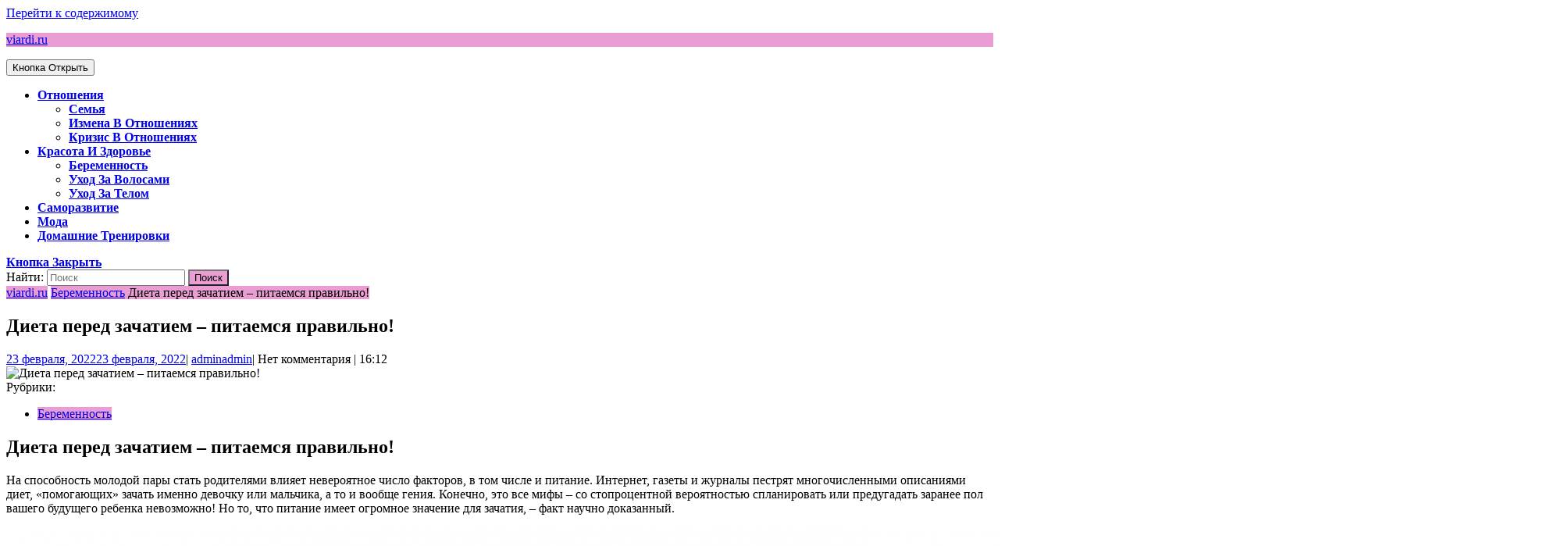

--- FILE ---
content_type: text/html; charset=UTF-8
request_url: https://viardi.ru/beremennost/dieta-pered-zachatiem-pitaemsya-pravilno/
body_size: 29601
content:
<!DOCTYPE html><html lang="ru-RU" prefix="og: https://ogp.me/ns#"><head><meta charset="UTF-8"><meta name="viewport" content="width=device-width"><style>img:is([sizes="auto" i], [sizes^="auto," i]) { contain-intrinsic-size: 3000px 1500px }</style><title>Диета перед зачатием – питаемся правильно! viardi.ru</title><meta name="description" content="На способность молодой пары стать родителями влияет невероятное число факторов, в том числе и питание. Интернет, газеты и журналы пестрят многочисленными"/><meta name="robots" content="follow, index, max-snippet:-1, max-video-preview:-1, max-image-preview:large"/><link rel="canonical" href="https://viardi.ru/beremennost/dieta-pered-zachatiem-pitaemsya-pravilno/"/><meta property="og:locale" content="ru_RU"/><meta property="og:type" content="article"/><meta property="og:title" content="Диета перед зачатием – питаемся правильно! viardi.ru"/><meta property="og:description" content="На способность молодой пары стать родителями влияет невероятное число факторов, в том числе и питание. Интернет, газеты и журналы пестрят многочисленными"/><meta property="og:url" content="https://viardi.ru/beremennost/dieta-pered-zachatiem-pitaemsya-pravilno/"/><meta property="og:site_name" content="viardi.ru"/><meta property="article:section" content="Беременность"/><meta property="og:image" content="https://viardi.ru/wp-content/uploads/2022/02/dieta-pered-zachatiem-pitaemsya-pravilno.jpg"/><meta property="og:image:secure_url" content="https://viardi.ru/wp-content/uploads/2022/02/dieta-pered-zachatiem-pitaemsya-pravilno.jpg"/><meta property="og:image:width" content="1400"/><meta property="og:image:height" content="906"/><meta property="og:image:alt" content="Диета перед зачатием – питаемся правильно!"/><meta property="og:image:type" content="image/jpeg"/><meta property="article:published_time" content="2022-02-23T16:12:45+03:00"/><meta name="twitter:card" content="summary_large_image"/><meta name="twitter:title" content="Диета перед зачатием – питаемся правильно! viardi.ru"/><meta name="twitter:description" content="На способность молодой пары стать родителями влияет невероятное число факторов, в том числе и питание. Интернет, газеты и журналы пестрят многочисленными"/><meta name="twitter:image" content="https://viardi.ru/wp-content/uploads/2022/02/dieta-pered-zachatiem-pitaemsya-pravilno.jpg"/><meta name="twitter:label1" content="Автор"/><meta name="twitter:data1" content="admin"/><meta name="twitter:label2" content="Время чтения"/><meta name="twitter:data2" content="16 минут"/> <script type="application/ld+json" class="rank-math-schema">{"@context":"https://schema.org","@graph":[{"@type":"Organization","@id":"https://viardi.ru/#organization","name":"viardi.ru","url":"https://viardi.ru"},{"@type":"WebSite","@id":"https://viardi.ru/#website","url":"https://viardi.ru","name":"viardi.ru","publisher":{"@id":"https://viardi.ru/#organization"},"inLanguage":"ru-RU"},{"@type":"ImageObject","@id":"https://viardi.ru/wp-content/uploads/2022/02/dieta-pered-zachatiem-pitaemsya-pravilno.jpg","url":"https://viardi.ru/wp-content/uploads/2022/02/dieta-pered-zachatiem-pitaemsya-pravilno.jpg","width":"1400","height":"906","inLanguage":"ru-RU"},{"@type":"WebPage","@id":"https://viardi.ru/beremennost/dieta-pered-zachatiem-pitaemsya-pravilno/#webpage","url":"https://viardi.ru/beremennost/dieta-pered-zachatiem-pitaemsya-pravilno/","name":"\u0414\u0438\u0435\u0442\u0430 \u043f\u0435\u0440\u0435\u0434 \u0437\u0430\u0447\u0430\u0442\u0438\u0435\u043c \u2013 \u043f\u0438\u0442\u0430\u0435\u043c\u0441\u044f \u043f\u0440\u0430\u0432\u0438\u043b\u044c\u043d\u043e! viardi.ru","datePublished":"2022-02-23T16:12:45+03:00","dateModified":"2022-02-23T16:12:45+03:00","isPartOf":{"@id":"https://viardi.ru/#website"},"primaryImageOfPage":{"@id":"https://viardi.ru/wp-content/uploads/2022/02/dieta-pered-zachatiem-pitaemsya-pravilno.jpg"},"inLanguage":"ru-RU"},{"@type":"Person","@id":"https://viardi.ru/author/admin/","name":"admin","url":"https://viardi.ru/author/admin/","image":{"@type":"ImageObject","@id":"https://secure.gravatar.com/avatar/4f17c246b83b5fea649b16cb94c978e637ef469617c529100f02a7acc33c8410?s=96&amp;d=mm&amp;r=g","url":"https://secure.gravatar.com/avatar/4f17c246b83b5fea649b16cb94c978e637ef469617c529100f02a7acc33c8410?s=96&amp;d=mm&amp;r=g","caption":"admin","inLanguage":"ru-RU"},"sameAs":["http://viardi.ru"],"worksFor":{"@id":"https://viardi.ru/#organization"}},{"@type":"BlogPosting","headline":"\u0414\u0438\u0435\u0442\u0430 \u043f\u0435\u0440\u0435\u0434 \u0437\u0430\u0447\u0430\u0442\u0438\u0435\u043c \u2013 \u043f\u0438\u0442\u0430\u0435\u043c\u0441\u044f \u043f\u0440\u0430\u0432\u0438\u043b\u044c\u043d\u043e! viardi.ru","datePublished":"2022-02-23T16:12:45+03:00","dateModified":"2022-02-23T16:12:45+03:00","articleSection":"\u0411\u0435\u0440\u0435\u043c\u0435\u043d\u043d\u043e\u0441\u0442\u044c","author":{"@id":"https://viardi.ru/author/admin/","name":"admin"},"publisher":{"@id":"https://viardi.ru/#organization"},"description":"\u041d\u0430 \u0441\u043f\u043e\u0441\u043e\u0431\u043d\u043e\u0441\u0442\u044c \u043c\u043e\u043b\u043e\u0434\u043e\u0439 \u043f\u0430\u0440\u044b \u0441\u0442\u0430\u0442\u044c \u0440\u043e\u0434\u0438\u0442\u0435\u043b\u044f\u043c\u0438 \u0432\u043b\u0438\u044f\u0435\u0442 \u043d\u0435\u0432\u0435\u0440\u043e\u044f\u0442\u043d\u043e\u0435 \u0447\u0438\u0441\u043b\u043e \u0444\u0430\u043a\u0442\u043e\u0440\u043e\u0432, \u0432 \u0442\u043e\u043c \u0447\u0438\u0441\u043b\u0435 \u0438 \u043f\u0438\u0442\u0430\u043d\u0438\u0435. \u0418\u043d\u0442\u0435\u0440\u043d\u0435\u0442, \u0433\u0430\u0437\u0435\u0442\u044b \u0438 \u0436\u0443\u0440\u043d\u0430\u043b\u044b \u043f\u0435\u0441\u0442\u0440\u044f\u0442 \u043c\u043d\u043e\u0433\u043e\u0447\u0438\u0441\u043b\u0435\u043d\u043d\u044b\u043c\u0438","name":"\u0414\u0438\u0435\u0442\u0430 \u043f\u0435\u0440\u0435\u0434 \u0437\u0430\u0447\u0430\u0442\u0438\u0435\u043c \u2013 \u043f\u0438\u0442\u0430\u0435\u043c\u0441\u044f \u043f\u0440\u0430\u0432\u0438\u043b\u044c\u043d\u043e! viardi.ru","@id":"https://viardi.ru/beremennost/dieta-pered-zachatiem-pitaemsya-pravilno/#richSnippet","isPartOf":{"@id":"https://viardi.ru/beremennost/dieta-pered-zachatiem-pitaemsya-pravilno/#webpage"},"image":{"@id":"https://viardi.ru/wp-content/uploads/2022/02/dieta-pered-zachatiem-pitaemsya-pravilno.jpg"},"inLanguage":"ru-RU","mainEntityOfPage":{"@id":"https://viardi.ru/beremennost/dieta-pered-zachatiem-pitaemsya-pravilno/#webpage"}}]}</script> <link rel='dns-prefetch' href='//fonts.googleapis.com'/><link rel='stylesheet' id='wp-block-library-css' href='https://viardi.ru/wp-includes/css/dist/block-library/style.min.css' type='text/css' media='all'/><style id='wp-block-library-theme-inline-css' type='text/css'>.wp-block-audio :where(figcaption){color:#555;font-size:13px;text-align:center}.is-dark-theme .wp-block-audio :where(figcaption){color:#ffffffa6}.wp-block-audio{margin:0 0 1em}.wp-block-code{border:1px solid #ccc;border-radius:4px;font-family:Menlo,Consolas,monaco,monospace;padding:.8em 1em}.wp-block-embed :where(figcaption){color:#555;font-size:13px;text-align:center}.is-dark-theme .wp-block-embed :where(figcaption){color:#ffffffa6}.wp-block-embed{margin:0 0 1em}.blocks-gallery-caption{color:#555;font-size:13px;text-align:center}.is-dark-theme .blocks-gallery-caption{color:#ffffffa6}:root :where(.wp-block-image figcaption){color:#555;font-size:13px;text-align:center}.is-dark-theme :root :where(.wp-block-image figcaption){color:#ffffffa6}.wp-block-image{margin:0 0 1em}.wp-block-pullquote{border-bottom:4px solid;border-top:4px solid;color:currentColor;margin-bottom:1.75em}.wp-block-pullquote cite,.wp-block-pullquote footer,.wp-block-pullquote__citation{color:currentColor;font-size:.8125em;font-style:normal;text-transform:uppercase}.wp-block-quote{border-left:.25em solid;margin:0 0 1.75em;padding-left:1em}.wp-block-quote cite,.wp-block-quote footer{color:currentColor;font-size:.8125em;font-style:normal;position:relative}.wp-block-quote:where(.has-text-align-right){border-left:none;border-right:.25em solid;padding-left:0;padding-right:1em}.wp-block-quote:where(.has-text-align-center){border:none;padding-left:0}.wp-block-quote.is-large,.wp-block-quote.is-style-large,.wp-block-quote:where(.is-style-plain){border:none}.wp-block-search .wp-block-search__label{font-weight:700}.wp-block-search__button{border:1px solid #ccc;padding:.375em .625em}:where(.wp-block-group.has-background){padding:1.25em 2.375em}.wp-block-separator.has-css-opacity{opacity:.4}.wp-block-separator{border:none;border-bottom:2px solid;margin-left:auto;margin-right:auto}.wp-block-separator.has-alpha-channel-opacity{opacity:1}.wp-block-separator:not(.is-style-wide):not(.is-style-dots){width:100px}.wp-block-separator.has-background:not(.is-style-dots){border-bottom:none;height:1px}.wp-block-separator.has-background:not(.is-style-wide):not(.is-style-dots){height:2px}.wp-block-table{margin:0 0 1em}.wp-block-table td,.wp-block-table th{word-break:normal}.wp-block-table :where(figcaption){color:#555;font-size:13px;text-align:center}.is-dark-theme .wp-block-table :where(figcaption){color:#ffffffa6}.wp-block-video :where(figcaption){color:#555;font-size:13px;text-align:center}.is-dark-theme .wp-block-video :where(figcaption){color:#ffffffa6}.wp-block-video{margin:0 0 1em}:root :where(.wp-block-template-part.has-background){margin-bottom:0;margin-top:0;padding:1.25em 2.375em}</style><style id='classic-theme-styles-inline-css' type='text/css'>/*! This file is auto-generated */ .wp-block-button__link{color:#fff;background-color:#32373c;border-radius:9999px;box-shadow:none;text-decoration:none;padding:calc(.667em + 2px) calc(1.333em + 2px);font-size:1.125em}.wp-block-file__button{background:#32373c;color:#fff;text-decoration:none}</style><style id='global-styles-inline-css' type='text/css'>:root{--wp--preset--aspect-ratio--square: 1;--wp--preset--aspect-ratio--4-3: 4/3;--wp--preset--aspect-ratio--3-4: 3/4;--wp--preset--aspect-ratio--3-2: 3/2;--wp--preset--aspect-ratio--2-3: 2/3;--wp--preset--aspect-ratio--16-9: 16/9;--wp--preset--aspect-ratio--9-16: 9/16;--wp--preset--color--black: #000000;--wp--preset--color--cyan-bluish-gray: #abb8c3;--wp--preset--color--white: #ffffff;--wp--preset--color--pale-pink: #f78da7;--wp--preset--color--vivid-red: #cf2e2e;--wp--preset--color--luminous-vivid-orange: #ff6900;--wp--preset--color--luminous-vivid-amber: #fcb900;--wp--preset--color--light-green-cyan: #7bdcb5;--wp--preset--color--vivid-green-cyan: #00d084;--wp--preset--color--pale-cyan-blue: #8ed1fc;--wp--preset--color--vivid-cyan-blue: #0693e3;--wp--preset--color--vivid-purple: #9b51e0;--wp--preset--gradient--vivid-cyan-blue-to-vivid-purple: linear-gradient(135deg,rgba(6,147,227,1) 0%,rgb(155,81,224) 100%);--wp--preset--gradient--light-green-cyan-to-vivid-green-cyan: linear-gradient(135deg,rgb(122,220,180) 0%,rgb(0,208,130) 100%);--wp--preset--gradient--luminous-vivid-amber-to-luminous-vivid-orange: linear-gradient(135deg,rgba(252,185,0,1) 0%,rgba(255,105,0,1) 100%);--wp--preset--gradient--luminous-vivid-orange-to-vivid-red: linear-gradient(135deg,rgba(255,105,0,1) 0%,rgb(207,46,46) 100%);--wp--preset--gradient--very-light-gray-to-cyan-bluish-gray: linear-gradient(135deg,rgb(238,238,238) 0%,rgb(169,184,195) 100%);--wp--preset--gradient--cool-to-warm-spectrum: linear-gradient(135deg,rgb(74,234,220) 0%,rgb(151,120,209) 20%,rgb(207,42,186) 40%,rgb(238,44,130) 60%,rgb(251,105,98) 80%,rgb(254,248,76) 100%);--wp--preset--gradient--blush-light-purple: linear-gradient(135deg,rgb(255,206,236) 0%,rgb(152,150,240) 100%);--wp--preset--gradient--blush-bordeaux: linear-gradient(135deg,rgb(254,205,165) 0%,rgb(254,45,45) 50%,rgb(107,0,62) 100%);--wp--preset--gradient--luminous-dusk: linear-gradient(135deg,rgb(255,203,112) 0%,rgb(199,81,192) 50%,rgb(65,88,208) 100%);--wp--preset--gradient--pale-ocean: linear-gradient(135deg,rgb(255,245,203) 0%,rgb(182,227,212) 50%,rgb(51,167,181) 100%);--wp--preset--gradient--electric-grass: linear-gradient(135deg,rgb(202,248,128) 0%,rgb(113,206,126) 100%);--wp--preset--gradient--midnight: linear-gradient(135deg,rgb(2,3,129) 0%,rgb(40,116,252) 100%);--wp--preset--font-size--small: 13px;--wp--preset--font-size--medium: 20px;--wp--preset--font-size--large: 36px;--wp--preset--font-size--x-large: 42px;--wp--preset--spacing--20: 0.44rem;--wp--preset--spacing--30: 0.67rem;--wp--preset--spacing--40: 1rem;--wp--preset--spacing--50: 1.5rem;--wp--preset--spacing--60: 2.25rem;--wp--preset--spacing--70: 3.38rem;--wp--preset--spacing--80: 5.06rem;--wp--preset--shadow--natural: 6px 6px 9px rgba(0, 0, 0, 0.2);--wp--preset--shadow--deep: 12px 12px 50px rgba(0, 0, 0, 0.4);--wp--preset--shadow--sharp: 6px 6px 0px rgba(0, 0, 0, 0.2);--wp--preset--shadow--outlined: 6px 6px 0px -3px rgba(255, 255, 255, 1), 6px 6px rgba(0, 0, 0, 1);--wp--preset--shadow--crisp: 6px 6px 0px rgba(0, 0, 0, 1);}:where(.is-layout-flex){gap: 0.5em;}:where(.is-layout-grid){gap: 0.5em;}body .is-layout-flex{display: flex;}.is-layout-flex{flex-wrap: wrap;align-items: center;}.is-layout-flex > :is(*, div){margin: 0;}body .is-layout-grid{display: grid;}.is-layout-grid > :is(*, div){margin: 0;}:where(.wp-block-columns.is-layout-flex){gap: 2em;}:where(.wp-block-columns.is-layout-grid){gap: 2em;}:where(.wp-block-post-template.is-layout-flex){gap: 1.25em;}:where(.wp-block-post-template.is-layout-grid){gap: 1.25em;}.has-black-color{color: var(--wp--preset--color--black) !important;}.has-cyan-bluish-gray-color{color: var(--wp--preset--color--cyan-bluish-gray) !important;}.has-white-color{color: var(--wp--preset--color--white) !important;}.has-pale-pink-color{color: var(--wp--preset--color--pale-pink) !important;}.has-vivid-red-color{color: var(--wp--preset--color--vivid-red) !important;}.has-luminous-vivid-orange-color{color: var(--wp--preset--color--luminous-vivid-orange) !important;}.has-luminous-vivid-amber-color{color: var(--wp--preset--color--luminous-vivid-amber) !important;}.has-light-green-cyan-color{color: var(--wp--preset--color--light-green-cyan) !important;}.has-vivid-green-cyan-color{color: var(--wp--preset--color--vivid-green-cyan) !important;}.has-pale-cyan-blue-color{color: var(--wp--preset--color--pale-cyan-blue) !important;}.has-vivid-cyan-blue-color{color: var(--wp--preset--color--vivid-cyan-blue) !important;}.has-vivid-purple-color{color: var(--wp--preset--color--vivid-purple) !important;}.has-black-background-color{background-color: var(--wp--preset--color--black) !important;}.has-cyan-bluish-gray-background-color{background-color: var(--wp--preset--color--cyan-bluish-gray) !important;}.has-white-background-color{background-color: var(--wp--preset--color--white) !important;}.has-pale-pink-background-color{background-color: var(--wp--preset--color--pale-pink) !important;}.has-vivid-red-background-color{background-color: var(--wp--preset--color--vivid-red) !important;}.has-luminous-vivid-orange-background-color{background-color: var(--wp--preset--color--luminous-vivid-orange) !important;}.has-luminous-vivid-amber-background-color{background-color: var(--wp--preset--color--luminous-vivid-amber) !important;}.has-light-green-cyan-background-color{background-color: var(--wp--preset--color--light-green-cyan) !important;}.has-vivid-green-cyan-background-color{background-color: var(--wp--preset--color--vivid-green-cyan) !important;}.has-pale-cyan-blue-background-color{background-color: var(--wp--preset--color--pale-cyan-blue) !important;}.has-vivid-cyan-blue-background-color{background-color: var(--wp--preset--color--vivid-cyan-blue) !important;}.has-vivid-purple-background-color{background-color: var(--wp--preset--color--vivid-purple) !important;}.has-black-border-color{border-color: var(--wp--preset--color--black) !important;}.has-cyan-bluish-gray-border-color{border-color: var(--wp--preset--color--cyan-bluish-gray) !important;}.has-white-border-color{border-color: var(--wp--preset--color--white) !important;}.has-pale-pink-border-color{border-color: var(--wp--preset--color--pale-pink) !important;}.has-vivid-red-border-color{border-color: var(--wp--preset--color--vivid-red) !important;}.has-luminous-vivid-orange-border-color{border-color: var(--wp--preset--color--luminous-vivid-orange) !important;}.has-luminous-vivid-amber-border-color{border-color: var(--wp--preset--color--luminous-vivid-amber) !important;}.has-light-green-cyan-border-color{border-color: var(--wp--preset--color--light-green-cyan) !important;}.has-vivid-green-cyan-border-color{border-color: var(--wp--preset--color--vivid-green-cyan) !important;}.has-pale-cyan-blue-border-color{border-color: var(--wp--preset--color--pale-cyan-blue) !important;}.has-vivid-cyan-blue-border-color{border-color: var(--wp--preset--color--vivid-cyan-blue) !important;}.has-vivid-purple-border-color{border-color: var(--wp--preset--color--vivid-purple) !important;}.has-vivid-cyan-blue-to-vivid-purple-gradient-background{background: var(--wp--preset--gradient--vivid-cyan-blue-to-vivid-purple) !important;}.has-light-green-cyan-to-vivid-green-cyan-gradient-background{background: var(--wp--preset--gradient--light-green-cyan-to-vivid-green-cyan) !important;}.has-luminous-vivid-amber-to-luminous-vivid-orange-gradient-background{background: var(--wp--preset--gradient--luminous-vivid-amber-to-luminous-vivid-orange) !important;}.has-luminous-vivid-orange-to-vivid-red-gradient-background{background: var(--wp--preset--gradient--luminous-vivid-orange-to-vivid-red) !important;}.has-very-light-gray-to-cyan-bluish-gray-gradient-background{background: var(--wp--preset--gradient--very-light-gray-to-cyan-bluish-gray) !important;}.has-cool-to-warm-spectrum-gradient-background{background: var(--wp--preset--gradient--cool-to-warm-spectrum) !important;}.has-blush-light-purple-gradient-background{background: var(--wp--preset--gradient--blush-light-purple) !important;}.has-blush-bordeaux-gradient-background{background: var(--wp--preset--gradient--blush-bordeaux) !important;}.has-luminous-dusk-gradient-background{background: var(--wp--preset--gradient--luminous-dusk) !important;}.has-pale-ocean-gradient-background{background: var(--wp--preset--gradient--pale-ocean) !important;}.has-electric-grass-gradient-background{background: var(--wp--preset--gradient--electric-grass) !important;}.has-midnight-gradient-background{background: var(--wp--preset--gradient--midnight) !important;}.has-small-font-size{font-size: var(--wp--preset--font-size--small) !important;}.has-medium-font-size{font-size: var(--wp--preset--font-size--medium) !important;}.has-large-font-size{font-size: var(--wp--preset--font-size--large) !important;}.has-x-large-font-size{font-size: var(--wp--preset--font-size--x-large) !important;} :where(.wp-block-post-template.is-layout-flex){gap: 1.25em;}:where(.wp-block-post-template.is-layout-grid){gap: 1.25em;} :where(.wp-block-columns.is-layout-flex){gap: 2em;}:where(.wp-block-columns.is-layout-grid){gap: 2em;} :root :where(.wp-block-pullquote){font-size: 1.5em;line-height: 1.6;}</style><link rel='stylesheet' id='contact-form-7-css' href='https://viardi.ru/wp-content/cache/autoptimize/autoptimize_single_64ac31699f5326cb3c76122498b76f66.php' type='text/css' media='all'/><link rel='stylesheet' id='vw-yoga-fitness-font-css' href='//fonts.googleapis.com/css?family=ABeeZee%3Aital%400%3B1%7CAbril+Fatfac%7CAcme%7CAllura%7CAmatic+SC%3Awght%40400%3B700%7CAnton%7CArchitects+Daughter%7CArchivo%3Aital%2Cwght%400%2C100%3B0%2C200%3B0%2C300%3B0%2C400%3B0%2C500%3B0%2C600%3B0%2C700%3B0%2C800%3B0%2C900%3B1%2C100%3B1%2C200%3B1%2C300%3B1%2C400%3B1%2C500%3B1%2C600%3B1%2C700%3B1%2C800%3B1%2C900%7CArimo%3Aital%2Cwght%400%2C400%3B0%2C500%3B0%2C600%3B0%2C700%3B1%2C400%3B1%2C500%3B1%2C600%3B1%2C700%7CArsenal%3Aital%2Cwght%400%2C400%3B0%2C700%3B1%2C400%3B1%2C700%7CArvo%3Aital%2Cwght%400%2C400%3B0%2C700%3B1%2C400%3B1%2C700%7CAlegreya%3Aital%2Cwght%400%2C400%3B0%2C500%3B0%2C600%3B0%2C700%3B0%2C800%3B0%2C900%3B1%2C400%3B1%2C500%3B1%2C600%3B1%2C700%3B1%2C800%3B1%2C900%7CAsap%3Aital%2Cwght%400%2C100%3B0%2C200%3B0%2C300%3B0%2C400%3B0%2C500%3B0%2C600%3B0%2C700%3B0%2C800%3B0%2C900%3B1%2C100%3B1%2C200%3B1%2C300%3B1%2C400%3B1%2C500%3B1%2C600%3B1%2C700%3B1%2C800%3B1%2C900%7CAssistant%3Awght%40200%3B300%3B400%3B500%3B600%3B700%3B800%7CAlfa+Slab+One%7CAveria+Serif+Libre%3Aital%2Cwght%400%2C300%3B0%2C400%3B0%2C700%3B1%2C300%3B1%2C400%3B1%2C700%7CBangers%7CBoogaloo%7CBad+Script%7CBarlow%3Aital%2Cwght%400%2C100%3B0%2C200%3B0%2C300%3B0%2C400%3B0%2C500%3B0%2C600%3B0%2C700%3B0%2C800%3B0%2C900%3B1%2C100%3B1%2C200%3B1%2C300%3B1%2C400%3B1%2C500%3B1%2C600%3B1%2C700%3B1%2C800%3B1%2C900%7CBarlow+Condensed%3Aital%2Cwght%400%2C100%3B0%2C200%3B0%2C300%3B0%2C400%3B0%2C500%3B0%2C600%3B0%2C700%3B0%2C800%3B0%2C900%3B1%2C100%3B1%2C200%3B1%2C300%3B1%2C400%3B1%2C500%3B1%2C600%3B1%2C700%3B1%2C800%3B1%2C900%7CBerkshire+Swash%7CBitter%3Aital%2Cwght%400%2C100%3B0%2C200%3B0%2C300%3B0%2C400%3B0%2C500%3B0%2C600%3B0%2C700%3B0%2C800%3B0%2C900%3B1%2C100%3B1%2C200%3B1%2C300%3B1%2C400%3B1%2C500%3B1%2C600%3B1%2C700%3B1%2C800%3B1%2C900%7CBree+Serif%7CBenchNine%3Awght%40300%3B400%3B700%7CCabin%3Aital%2Cwght%400%2C400%3B0%2C500%3B0%2C600%3B0%2C700%3B1%2C400%3B1%2C500%3B1%2C600%3B1%2C700%7CCardo%3Aital%2Cwght%400%2C400%3B0%2C700%3B1%2C400%7CCourgette%7CCaveat%3Awght%40400%3B500%3B600%3B700%7CCaveat+Brush%7CCherry+Swash%3Awght%40400%3B700%7CCormorant+Garamond%3Aital%2Cwght%400%2C300%3B0%2C400%3B0%2C500%3B0%2C600%3B0%2C700%3B1%2C300%3B1%2C400%3B1%2C500%3B1%2C600%3B1%2C700%7CCrimson+Text%3Aital%2Cwght%400%2C400%3B0%2C600%3B0%2C700%3B1%2C400%3B1%2C600%3B1%2C700%7CCuprum%3Aital%2Cwght%400%2C400%3B0%2C500%3B0%2C600%3B0%2C700%3B1%2C400%3B1%2C500%3B1%2C600%3B1%2C700%7CCookie%7CComing+Soon%7CCharm%3Awght%40400%3B700%7CChewy%7CDays+One%7CDM+Serif+Display%3Aital%400%3B1%7CDosis%3Awght%40200%3B300%3B400%3B500%3B600%3B700%3B800%7CEB+Garamond%3Aital%2Cwght%400%2C400%3B0%2C500%3B0%2C600%3B0%2C700%3B0%2C800%3B1%2C400%3B1%2C500%3B1%2C600%3B1%2C700%3B1%2C800%7CEconomica%3Aital%2Cwght%400%2C400%3B0%2C700%3B1%2C400%3B1%2C700%7CEpilogue%3Aital%2Cwght%400%2C100%3B0%2C200%3B0%2C300%3B0%2C400%3B0%2C500%3B0%2C600%3B0%2C700%3B0%2C800%3B0%2C900%3B1%2C100%3B1%2C200%3B1%2C300%3B1%2C400%3B1%2C500%3B1%2C600%3B1%2C700%3B1%2C800%3B1%2C900%7CExo+2%3Aital%2Cwght%400%2C100%3B0%2C200%3B0%2C300%3B0%2C400%3B0%2C500%3B0%2C600%3B0%2C700%3B0%2C800%3B0%2C900%3B1%2C100%3B1%2C200%3B1%2C300%3B1%2C400%3B1%2C500%3B1%2C600%3B1%2C700%3B1%2C800%3B1%2C900%7CFamiljen+Grotesk%3Aital%2Cwght%400%2C400%3B0%2C500%3B0%2C600%3B0%2C700%3B1%2C400%3B1%2C500%3B1%2C600%3B1%2C700%7CFira+Sans%3Aital%2Cwght%400%2C100%3B0%2C200%3B0%2C300%3B0%2C400%3B0%2C500%3B0%2C600%3B0%2C700%3B0%2C800%3B0%2C900%3B1%2C100%3B1%2C200%3B1%2C300%3B1%2C400%3B1%2C500%3B1%2C600%3B1%2C700%3B1%2C800%3B1%2C900%7CFredoka+One%7CFjalla+One%7CFrancois+One%7CFrank+Ruhl+Libre%3Awght%40300%3B400%3B500%3B700%3B900%7CGabriela%7CGloria+Hallelujah%7CGreat+Vibes%7CHandlee%7CHammersmith+One%7CHeebo%3Awght%40100%3B200%3B300%3B400%3B500%3B600%3B700%3B800%3B900%7CHind%3Awght%40300%3B400%3B500%3B600%3B700%7CInconsolata%3Awght%40200%3B300%3B400%3B500%3B600%3B700%3B800%3B900%7CIndie+Flower%7CIM+Fell+English+SC%7CJulius+Sans+One%7CJomhuria%7CJosefin+Slab%3Aital%2Cwght%400%2C100%3B0%2C200%3B0%2C300%3B0%2C400%3B0%2C500%3B0%2C600%3B0%2C700%3B1%2C100%3B1%2C200%3B1%2C300%3B1%2C400%3B1%2C500%3B1%2C600%3B1%2C700%7CJosefin+Sans%3Aital%2Cwght%400%2C100%3B0%2C200%3B0%2C300%3B0%2C400%3B0%2C500%3B0%2C600%3B0%2C700%3B1%2C100%3B1%2C200%3B1%2C300%3B1%2C400%3B1%2C500%3B1%2C600%3B1%2C700%7CJost%3Aital%2Cwght%400%2C100%3B0%2C200%3B0%2C300%3B0%2C400%3B0%2C500%3B0%2C600%3B0%2C700%3B0%2C800%3B0%2C900%3B1%2C100%3B1%2C200%3B1%2C300%3B1%2C400%3B1%2C500%3B1%2C600%3B1%2C700%3B1%2C800%3B1%2C900%7CKaisei+HarunoUmi%3Awght%40400%3B500%3B700%7CKanit%3Aital%2Cwght%400%2C100%3B0%2C200%3B0%2C300%3B0%2C400%3B0%2C500%3B0%2C600%3B0%2C700%3B0%2C800%3B0%2C900%3B1%2C100%3B1%2C200%3B1%2C300%3B1%2C400%3B1%2C500%3B1%2C600%3B1%2C700%3B1%2C800%3B1%2C900%7CKaushan+Script%7CKrub%3Aital%2Cwght%400%2C200%3B0%2C300%3B0%2C400%3B0%2C500%3B0%2C600%3B0%2C700%3B1%2C200%3B1%2C300%3B1%2C400%3B1%2C500%3B1%2C600%3B1%2C700%7CLato%3Aital%2Cwght%400%2C100%3B0%2C300%3B0%2C400%3B0%2C700%3B0%2C900%3B1%2C100%3B1%2C300%3B1%2C400%3B1%2C700%3B1%2C900%7CLora%3Aital%2Cwght%400%2C400%3B0%2C500%3B0%2C600%3B0%2C700%3B1%2C400%3B1%2C500%3B1%2C600%3B1%2C700%7CLibre+Baskerville%3Aital%2Cwght%400%2C400%3B0%2C700%3B1%2C400%7CLobster%7CLobster+Two%3Aital%2Cwght%400%2C400%3B0%2C700%3B1%2C400%3B1%2C700%7CMerriweather%3Aital%2Cwght%400%2C300%3B0%2C400%3B0%2C700%3B0%2C900%3B1%2C300%3B1%2C400%3B1%2C700%3B1%2C900%7CMonda%3Awght%40400%3B700%7CMontserrat%3Aital%2Cwght%400%2C100%3B0%2C200%3B0%2C300%3B0%2C400%3B0%2C500%3B0%2C600%3B0%2C700%3B0%2C800%3B0%2C900%3B1%2C100%3B1%2C200%3B1%2C300%3B1%2C400%3B1%2C500%3B1%2C600%3B1%2C700%3B1%2C800%3B1%2C900%7CMulish%3Aital%2Cwght%400%2C200%3B0%2C300%3B0%2C400%3B0%2C500%3B0%2C600%3B0%2C700%3B0%2C800%3B0%2C900%3B1%2C200%3B1%2C300%3B1%2C400%3B1%2C500%3B1%2C600%3B1%2C700%3B1%2C800%3B1%2C900%7CMarck+Script%7CMarcellus%7CMerienda+One%7CMonda%3Awght%40400%3B700%7CNoto+Serif%3Aital%2Cwght%400%2C400%3B0%2C700%3B1%2C400%3B1%2C700%7CNunito+Sans%3Aital%2Cwght%400%2C200%3B0%2C300%3B0%2C400%3B0%2C600%3B0%2C700%3B0%2C800%3B0%2C900%3B1%2C200%3B1%2C300%3B1%2C400%3B1%2C600%3B1%2C700%3B1%2C800%3B1%2C900%7COpen+Sans%3Aital%2Cwght%400%2C300%3B0%2C400%3B0%2C500%3B0%2C600%3B0%2C700%3B0%2C800%3B1%2C300%3B1%2C400%3B1%2C500%3B1%2C600%3B1%2C700%3B1%2C800%7COverpass%3Aital%2Cwght%400%2C100%3B0%2C200%3B0%2C300%3B0%2C400%3B0%2C500%3B0%2C600%3B0%2C700%3B0%2C800%3B0%2C900%3B1%2C100%3B1%2C200%3B1%2C300%3B1%2C400%3B1%2C500%3B1%2C600%3B1%2C700%3B1%2C800%3B1%2C900%7COverpass+Mono%3Awght%40300%3B400%3B500%3B600%3B700%7COxygen%3Awght%40300%3B400%3B700%7COswald%3Awght%40200%3B300%3B400%3B500%3B600%3B700%7COrbitron%3Awght%40400%3B500%3B600%3B700%3B800%3B900%7CPatua+One%7CPacifico%7CPadauk%3Awght%40400%3B700%7CPlayball%7CPlayfair+Display%3Aital%2Cwght%400%2C400%3B0%2C500%3B0%2C600%3B0%2C700%3B0%2C800%3B0%2C900%3B1%2C400%3B1%2C500%3B1%2C600%3B1%2C700%3B1%2C800%3B1%2C900%7CPrompt%3Aital%2Cwght%400%2C100%3B0%2C200%3B0%2C300%3B0%2C400%3B0%2C500%3B0%2C600%3B0%2C700%3B0%2C800%3B0%2C900%3B1%2C100%3B1%2C200%3B1%2C300%3B1%2C400%3B1%2C500%3B1%2C600%3B1%2C700%3B1%2C800%3B1%2C900%7CPT+Sans%3Aital%2Cwght%400%2C400%3B0%2C700%3B1%2C400%3B1%2C700%7CPT+Serif%3Aital%2Cwght%400%2C400%3B0%2C700%3B1%2C400%3B1%2C700%7CPhilosopher%3Aital%2Cwght%400%2C400%3B0%2C700%3B1%2C400%3B1%2C700%7CPermanent+Marker%7CPoiret+One%7CPoppins%3Aital%2Cwght%400%2C100%3B0%2C200%3B0%2C300%3B0%2C400%3B0%2C500%3B0%2C600%3B0%2C700%3B0%2C800%3B0%2C900%3B1%2C100%3B1%2C200%3B1%2C300%3B1%2C400%3B1%2C500%3B1%2C600%3B1%2C700%3B1%2C800%3B1%2C900%7CPrata%7CQuicksand%3Awght%40300%3B400%3B500%3B600%3B700%7CQuattrocento+Sans%3Aital%2Cwght%400%2C400%3B0%2C700%3B1%2C400%3B1%2C700%7CRaleway%3Aital%2Cwght%400%2C100%3B0%2C200%3B0%2C300%3B0%2C400%3B0%2C500%3B0%2C600%3B0%2C700%3B0%2C800%3B0%2C900%3B1%2C100%3B1%2C200%3B1%2C300%3B1%2C400%3B1%2C500%3B1%2C600%3B1%2C700%3B1%2C800%3B1%2C900%7CRubik%3Aital%2Cwght%400%2C300%3B0%2C400%3B0%2C500%3B0%2C600%3B0%2C700%3B0%2C800%3B0%2C900%3B1%2C300%3B1%2C400%3B1%2C500%3B1%2C600%3B1%2C700%3B1%2C800%3B1%2C900%7CRoboto+Condensed%3Aital%2Cwght%400%2C300%3B0%2C400%3B0%2C700%3B1%2C300%3B1%2C400%3B1%2C700%7CRokkitt%3Awght%40100%3B200%3B300%3B400%3B500%3B600%3B700%3B800%3B900%7CRopa+Sans%3Aital%400%3B1%7CRusso+One%7CRighteous%7CSaira%3Aital%2Cwght%400%2C100%3B0%2C200%3B0%2C300%3B0%2C400%3B0%2C500%3B0%2C600%3B0%2C700%3B0%2C800%3B0%2C900%3B1%2C100%3B1%2C200%3B1%2C300%3B1%2C400%3B1%2C500%3B1%2C600%3B1%2C700%3B1%2C800%3B1%2C900%7CSatisfy%7CSen%3Awght%40400%3B700%3B800%7CSlabo+13px%7CSlabo+27px%7CSource+Sans+Pro%3Aital%2Cwght%400%2C200%3B0%2C300%3B0%2C400%3B0%2C600%3B0%2C700%3B0%2C900%3B1%2C200%3B1%2C300%3B1%2C400%3B1%2C600%3B1%2C700%3B1%2C900%7CShadows+Into+Light+Two%7CShadows+Into+Light%7CSacramento%7CSail%7CShrikhand%7CLeague+Spartan%3Awght%40100%3B200%3B300%3B400%3B500%3B600%3B700%3B800%3B900%7CStaatliches%7CStylish%7CTangerine%3Awght%40400%3B700%7CTitillium+Web%3Aital%2Cwght%400%2C200%3B0%2C300%3B0%2C400%3B0%2C600%3B0%2C700%3B0%2C900%3B1%2C200%3B1%2C300%3B1%2C400%3B1%2C600%3B1%2C700%7CTrirong%3Aital%2Cwght%400%2C100%3B0%2C200%3B0%2C300%3B0%2C400%3B0%2C500%3B0%2C600%3B0%2C700%3B0%2C800%3B0%2C900%3B1%2C100%3B1%2C200%3B1%2C300%3B1%2C400%3B1%2C500%3B1%2C600%3B1%2C700%3B1%2C800%3B1%2C900%7CUbuntu%3Aital%2Cwght%400%2C300%3B0%2C400%3B0%2C500%3B0%2C700%3B1%2C300%3B1%2C400%3B1%2C500%3B1%2C700%7CUnica+One%7CVT323%7CVarela+Round%7CVampiro+One%7CVollkorn%3Aital%2Cwght%400%2C400%3B0%2C500%3B0%2C600%3B0%2C700%3B0%2C800%3B0%2C900%3B1%2C400%3B1%2C500%3B1%2C600%3B1%2C700%3B1%2C800%3B1%2C900%7CVolkhov%3Aital%2Cwght%400%2C400%3B0%2C700%3B1%2C400%3B1%2C700%7CWork+Sans%3Aital%2Cwght%400%2C100%3B0%2C200%3B0%2C300%3B0%2C400%3B0%2C500%3B0%2C600%3B0%2C700%3B0%2C800%3B0%2C900%3B1%2C100%3B1%2C200%3B1%2C300%3B1%2C400%3B1%2C500%3B1%2C600%3B1%2C700%3B1%2C800%3B1%2C900%7CYanone+Kaffeesatz%3Awght%40200%3B300%3B400%3B500%3B600%3B700%7CYeseva+One%7CZCOOL+XiaoWei' type='text/css' media='all'/><link rel='stylesheet' id='vw-yoga-fitness-block-style-css' href='https://viardi.ru/wp-content/cache/autoptimize/autoptimize_single_603c1b8227bc2f1257fc8cb3f2f42161.php' type='text/css' media='all'/><link rel='stylesheet' id='vw-yoga-fitness-block-patterns-style-frontend-css' href='https://viardi.ru/wp-content/cache/autoptimize/autoptimize_single_37432e1c2b92d44b3037dcc82ffed324.php' type='text/css' media='all'/><link rel='stylesheet' id='bootstrap-style-css' href='https://viardi.ru/wp-content/cache/autoptimize/autoptimize_single_f6e962ab807e8058302d1272f059fe45.php' type='text/css' media='all'/><link rel='stylesheet' id='vw-yoga-fitness-basic-style-css' href='https://viardi.ru/wp-content/cache/autoptimize/autoptimize_single_7d6cdba6630c98fc602868c278b7522e.php' type='text/css' media='all'/><style id='vw-yoga-fitness-basic-style-inline-css' type='text/css'>.logo-inner, .top-btn:hover, .view-more, #slider .carousel-control-prev-icon:hover, #slider .carousel-control-next-icon:hover, .box:hover .box-content, input[type="submit"], .footer .tagcloud a:hover, .sidebar .custom-social-icons i, .footer .custom-social-icons i, .footer-2, .pagination span, .pagination a, .sidebar .tagcloud a:hover, .woocommerce #respond input#submit, .woocommerce a.button, .woocommerce button.button, .woocommerce input.button, .woocommerce #respond input#submit.alt, .woocommerce a.button.alt, .woocommerce button.button.alt, .woocommerce input.button.alt, nav.woocommerce-MyAccount-navigation ul li, .sidebar .widget_price_filter .ui-slider .ui-slider-range, .sidebar .widget_price_filter .ui-slider .ui-slider-handle, .sidebar .woocommerce-product-search button, .footer .widget_price_filter .ui-slider .ui-slider-range, .footer .widget_price_filter .ui-slider .ui-slider-handle, .footer .woocommerce-product-search button, .footer a.custom_read_more, .sidebar a.custom_read_more, .woocommerce nav.woocommerce-pagination ul li a, .nav-previous a, .nav-next a, .wp-block-button__link, #preloader, .footer .wp-block-search .wp-block-search__button, .sidebar .wp-block-search .wp-block-search__button,.bradcrumbs a,.bradcrumbs span,.post-categories li a,.wp-block-tag-cloud a:hover,.pagination .current, span.post-page-numbers.current,.pagination a:hover, .post-nav-links a:hover, a.added_to_cart.wc-forward, a.wc-block-components-checkout-return-to-cart-button{background-color: #ea9dd2;}#comments input[type="submit"].submit,.wc-block-components-order-summary-item__quantity,.wp-block-woocommerce-cart .wc-block-cart__submit-button, .wc-block-components-checkout-place-order-button, .wc-block-components-totals-coupon__button{background-color: #ea9dd2!important;}.footer li a:hover, .sidebar ul li a:hover, .post-main-box:hover h2, .main-navigation a:hover, .main-navigation ul.sub-menu a:hover, .search-box i, .post-main-box:hover h2 a, .post-main-box:hover .post-info a, .single-post .post-info:hover a, #slider .inner_carousel h1 a:hover{color: #ea9dd2;}#slider .carousel-control-prev-icon:hover, #slider .carousel-control-next-icon:hover{border-color: #ea9dd2!important;}.main-navigation a:hover, hr.section-hr, .post-info hr{border-top-color: #ea9dd2;}.logo-inner, .main-navigation a:hover{border-bottom-color: #ea9dd2;}@media screen and (max-width:1000px) {}body{max-width: 100%;}#slider{background-color: 1;}#slider .carousel-caption, #slider .inner_carousel, #slider .inner_carousel h1{text-align:left; left:10%; right:40%;}.post-main-box{}@media screen and (max-width:575px){.header-fixed{position:static;} }@media screen and (max-width:575px) {#slider{display:block;} }@media screen and (max-width:575px) {.sidebar{display:block;} }@media screen and (max-width:575px) {.scrollup i{visibility:visible !important;} }.main-navigation a{font-weight: 600;}.main-navigation a{text-transform:Capitalize;}.main-navigation a{}.content-bttn .view-more{font-size: 14;}.content-bttn .view-more{text-transform:Uppercase;}.content-bttn .view-more{letter-spacing: ;}.box-image img, .feature-box img{border-radius: 16px;}.box-image img, #content-vw img{box-shadow: 12px 12px 12px #cccccc;}.copyright .widget i{font-size: 16px;}footer h3, footer h3 .wp-block-search .wp-block-search__label{text-align: left;}footer li{text-align: left;}.footer{background-attachment: scroll !important;}.footer{background-position: center center!important;}.woocommerce ul.products li.product .onsale{left: auto; right: 0;}.logo h1, .logo p.site-title{font-size: 20;}.main-header{background-position: center top!important;}.footer{}#footer h3, a.rsswidget.rss-widget-title{letter-spacing: 1px;}#footer h3, a.rsswidget.rss-widget-title{font-size: 30px;}#footer h3{text-transform:Capitalize;}#footer h3, a.rsswidget.rss-widget-title{font-weight: 600;}@media screen and (max-width:575px){ #preloader{display:none !important;} }@media screen and (min-width:768px) {.bradcrumbs{text-align:start;}}</style><link rel='stylesheet' id='font-awesome-css-css' href='https://viardi.ru/wp-content/cache/autoptimize/autoptimize_single_562b503b77ed8eeb1aaf6f3f3122872c.php' type='text/css' media='all'/><link rel='stylesheet' id='animate-css-css' href='https://viardi.ru/wp-content/cache/autoptimize/autoptimize_single_55d2d0ffc90b1eea0e0c3174c2517022.php' type='text/css' media='all'/><link rel='stylesheet' id='dashicons-css' href='https://viardi.ru/wp-includes/css/dashicons.min.css' type='text/css' media='all'/> <script type="text/javascript" src="https://viardi.ru/wp-includes/js/jquery/jquery.min.js" id="jquery-core-js"></script> <script defer type="text/javascript" src="https://viardi.ru/wp-content/cache/autoptimize/autoptimize_single_8c0860198b354b683be170b93992a595.php" id="vw-yoga-fitness-custom-scripts-js"></script> <link rel="EditURI" type="application/rsd+xml" title="RSD" href="https://viardi.ru/xmlrpc.php?rsd"/><link rel='shortlink' href='https://viardi.ru/?p=1040'/><style>.pseudo-clearfy-link { color: #008acf; cursor: pointer;}.pseudo-clearfy-link:hover { text-decoration: none;}</style><link rel="icon" href="https://viardi.ru/wp-content/uploads/2022/02/Screenshot_2.png" sizes="32x32"/><link rel="icon" href="https://viardi.ru/wp-content/uploads/2022/02/Screenshot_2.png" sizes="192x192"/><link rel="apple-touch-icon" href="https://viardi.ru/wp-content/uploads/2022/02/Screenshot_2.png"/><meta name="msapplication-TileImage" content="https://viardi.ru/wp-content/uploads/2022/02/Screenshot_2.png"/></head><body class="wp-singular post-template-default single single-post postid-1040 single-format-standard wp-embed-responsive wp-theme-vw-yoga-fitness"><header role="banner"> <a class="screen-reader-text skip-link" href="#maincontent">Перейти к содержимому</a><div class="home-page-header"><div class="main-header"><div class="header-menu close-sticky "><div class="container"><div class="row m-0"><div class="col-lg-3 col-md-3"><div class="logo"><div class="logo-inner"><p class="site-title"><a href="https://viardi.ru/" rel="home">viardi.ru</a></p></div></div></div><div class="col-lg-9 col-md-9 align-self-lg-center align-self-md-center"><div class="row header-upper-bg"><div class="col-lg-9 col-md-8"><div class="row header-nav-bg"><div class="col-lg-10 col-md-10 col-6"><div id="header" class="menubar"><div class="toggle-nav mobile-menu"> <button role="tab" onclick="vw_yoga_fitness_menu_open_nav()" class="responsivetoggle"><i class="fas fa-bars"></i><span class="screen-reader-text">Кнопка Открыть</span></button></div><div id="mySidenav" class="nav sidenav"><nav id="site-navigation" class="main-navigation" role="navigation" aria-label="Верхнее меню"><div class="main-menu clearfix"><ul id="menu-glavnoe" class="clearfix mobile_nav"><li id="menu-item-1901" class="menu-item menu-item-type-taxonomy menu-item-object-category menu-item-has-children menu-item-1901"><a href="https://viardi.ru/category/otnosheniya/">Отношения</a><ul class="sub-menu"><li id="menu-item-1902" class="menu-item menu-item-type-taxonomy menu-item-object-category menu-item-1902"><a href="https://viardi.ru/category/semya/">Семья</a></li><li id="menu-item-1906" class="menu-item menu-item-type-taxonomy menu-item-object-category menu-item-1906"><a href="https://viardi.ru/category/izmena-v-otnosheniyah/">Измена в отношениях</a></li><li id="menu-item-1907" class="menu-item menu-item-type-taxonomy menu-item-object-category menu-item-1907"><a href="https://viardi.ru/category/krizis-v-otnosheniyah/">Кризис в отношениях</a></li></ul></li><li id="menu-item-1903" class="menu-item menu-item-type-taxonomy menu-item-object-category menu-item-has-children menu-item-1903"><a href="https://viardi.ru/category/krasota-i-zdorovie/">Красота и здоровье</a><ul class="sub-menu"><li id="menu-item-1904" class="menu-item menu-item-type-taxonomy menu-item-object-category current-post-ancestor current-menu-parent current-post-parent menu-item-1904"><a href="https://viardi.ru/category/beremennost/">Беременность</a></li><li id="menu-item-1905" class="menu-item menu-item-type-taxonomy menu-item-object-category menu-item-1905"><a href="https://viardi.ru/category/uhod-za-volosami/">Уход за волосами</a></li><li id="menu-item-1908" class="menu-item menu-item-type-taxonomy menu-item-object-category menu-item-1908"><a href="https://viardi.ru/category/uhod-za-telom/">Уход за телом</a></li></ul></li><li id="menu-item-1909" class="menu-item menu-item-type-taxonomy menu-item-object-category menu-item-1909"><a href="https://viardi.ru/category/samorazvitie/">Саморазвитие</a></li><li id="menu-item-1912" class="menu-item menu-item-type-taxonomy menu-item-object-category menu-item-1912"><a href="https://viardi.ru/category/moda/">Мода</a></li><li id="menu-item-3021" class="menu-item menu-item-type-taxonomy menu-item-object-category menu-item-3021"><a href="https://viardi.ru/category/domashnie-trenirovki/">Домашние тренировки</a></li></ul></div> <a href="javascript:void(0)" class="closebtn mobile-menu" onclick="vw_yoga_fitness_menu_close_nav()"><i class="fas fa-times"></i><span class="screen-reader-text">Кнопка Закрыть</span></a></nav></div></div></div><div class="col-lg-2 col-md-2 col-6"><div class="search-box"> <span><a href="#"><i class="fas fa-search"></i></a></span></div></div><div class="serach_outer"><div class="closepop"><a href="#maincontent"><i class="fa fa-window-close"></i></a></div><div class="serach_inner"><form method="get" class="search-form" action="https://viardi.ru/"> <label> <span class="screen-reader-text">Найти:</span> <input type="search" class="search-field" placeholder="Поиск" value="" name="s"> </label> <input type="submit" class="search-submit" value="Поиск"></form></div></div></div></div><div class="col-lg-3 col-md-4 p-0"></div></div></div></div></div></div></div></div></header><div class="container"><main id="content" role="main" class="middle-align"><div class="row"><div id="our-services" class="services col-lg-8 col-md-8"><div class="bradcrumbs"> <a href="https://viardi.ru">viardi.ru</a> <a href="https://viardi.ru/category/beremennost/" rel="category tag">Беременность</a><span> Диета перед зачатием – питаемся правильно!</span></div><article id="post-1040" class="inner-service post-1040 post type-post status-publish format-standard has-post-thumbnail hentry category-beremennost"><div class="single-post"><h2>Диета перед зачатием – питаемся правильно!</h2><div class="post-info"> <i class="fas fa-calendar-alt"></i><span class="entry-date"><a href="https://viardi.ru/2022/02/23/">23 февраля, 2022<span class="screen-reader-text">23 февраля, 2022</span></a></span><span>|</span> <i class="far fa-user"></i><span class="entry-author"><a href="https://viardi.ru/author/admin/">admin<span class="screen-reader-text">admin</span></a></span><span>|</span> <i class="fa fa-comments" aria-hidden="true"></i><span class="entry-comments">Нет комментария </span><span>|</span> <i class="fas fa-clock"></i><span class="entry-time">16:12</span></div><div class="feature-box"> <img width="1400" height="906" src="https://viardi.ru/wp-content/uploads/2022/02/dieta-pered-zachatiem-pitaemsya-pravilno.jpg" class="attachment-post-thumbnail size-post-thumbnail wp-post-image" alt="Диета перед зачатием – питаемся правильно!" decoding="async" fetchpriority="high" srcset="https://viardi.ru/wp-content/uploads/2022/02/dieta-pered-zachatiem-pitaemsya-pravilno.jpg 1400w, https://viardi.ru/wp-content/uploads/2022/02/dieta-pered-zachatiem-pitaemsya-pravilno-300x194.jpg 300w, https://viardi.ru/wp-content/uploads/2022/02/dieta-pered-zachatiem-pitaemsya-pravilno-1024x663.jpg 1024w, https://viardi.ru/wp-content/uploads/2022/02/dieta-pered-zachatiem-pitaemsya-pravilno-768x497.jpg 768w" sizes="(max-width: 1400px) 100vw, 1400px" title="Диета перед зачатием – питаемся правильно!"/></div><div class="single-post-category mt-3"> <span class="category">Рубрики:</span><ul class="post-categories"><li><a href="https://viardi.ru/category/beremennost/" rel="category tag">Беременность</a></li></ul></div><div class="entry-content"><p><div id="yandex_rtb_R-A-1600901-8"></div> <script defer src="[data-uri]"></script></p><h1>Диета перед зачатием – питаемся правильно!</h1><p>На способность молодой пары стать родителями влияет невероятное число факторов, в том числе и питание. Интернет, газеты и журналы пестрят многочисленными описаниями диет, «помогающих» зачать именно девочку или мальчика, а то и вообще гения. Конечно, это все мифы – со стопроцентной вероятностью спланировать или предугадать заранее пол вашего будущего ребенка невозможно! Но то, что питание имеет огромное значение для зачатия, – факт научно доказанный.</p><p> <img decoding="async" src="https://plan-baby.ru/storage/app/uploads/public/5a8/6f1/de2/thumb_190_1400_0_0_0_crop.jpg" alt="Диета перед зачатием – питаемся правильно!" title="Диета перед зачатием – питаемся правильно! 1"></p><p>Итак, какой должна быть диета перед зачатием?</p><ul><li>Нежирные молочные продукты.</li><li>Зелень и фрукты (чем больше, тем лучше!).</li><li>Морепродукты и рыба (только не жарьте – лучше отварить или приготовить в пароварке).</li><li>Любые бобовые культуры.</li><li>Оливковое масло (и другие растительные масла).</li><li>Цельнозерновой хлеб.</li><li>Мясо – нежирное, и в небольших количествах (лучше предпочесть птицу).</li><li>Орехи.</li></ul><p>Считается, что такой рацион (его еще называют средиземноморской диетой, или «диетой Афродиты») повысит ваши шансы на зачатие.</p><p>Такая диета препятствует проявлению резистентности к инсулину и развитию сахарного диабета 2-го типа. Помимо других функций в организме влияет и на овуляцию.</p><p>Средиземноморская диета основана на продуктах, содержащих большое количество питательных веществ, которые помогают снижать уровень сахара в крови и способствуют поддержанию баланса репродуктивных гормонов. Именно поэтому перед зачатием ребенка рекомендуется придерживаться средиземноморской диеты.</p><h2>Худеть нельзя беременеть!</h2><p>Есть еще один важнейший момент, о котором следует помнить – снижение веса и зачатие несовместимы!</p><p>Многие врачи советуют привести свой вес в идеальную для вас норму еще до наступления беременности. И это правильно! Ведь во время вынашивания «лишние» килограммы очень мешают будущей маме, да и на развитии плода они могут сказаться не лучшим образом. Поэтому если вам необходимо похудеть – обязательно сбросьте лишний вес, но постарайтесь закончить этот процесс за некоторое время до запланированного зачатия. Однако не переусердствуйте! При недостаточной массе тела снижается женская фертильность.</p><p>Рекомендации касаются и будущего отца – доказано, что полным мужчинам зачать ребенка гораздо сложнее. Дело в том, что излишний жир способствует выработке в мужском организме эстрогена, что, естественно, негативно сказывается на качестве спермы. Поэтому перед зачатием ребенка мужчине так же необходимо придерживаться диеты.</p><h2>Витаминизируемся!</h2><p>Задача обоих будущих родителей – тщательно отнестись к подготовке организма к зачатию. Кроме правильного питания перед зачатием следует начать прием витаминных препаратов, обеспечивающих организм необходимыми полезными веществами. Витамины при планировании беременности рекомендуется принимать обоим партнерам – как женщине, так и мужчине.</p><h2>Вычеркиваем!</h2><p>Диетологи рекомендуют полностью исключить из рациона или свести к минимуму употребление кофе и других продуктов, содержащие кофеин. Не принесут пользы вашему организму и различные консерванты, соя, искусственные пищевые красители. Стоит ограничить употребление сахара и выпечки из муки тонкого помола. Все эти продукты не лучшим образом сказываются на печени, а она в ответ вырабатывает большое количество андрогенов – гормонов, подавляющих овуляцию.</p><h2>Спиртное перед зачатием</h2><p>Однако Россия – страна с давними алкогольными традициями, и многие полагают, что стопочка хорошего коньяка или бокал-другой вина зачатию не помеха. Многие мужчины категорически не желают отказаться от пива, мотивируя это тем, что процент спирта в этом напитке невелик.</p><p>Решать, конечно, только вам. Но не забывайте о том, что этанол повреждает половые клетки еще на стадии их формирования. Это касается как яйцеклеток, так и сперматозоидов. Таким образом, даже если в момент зачатия вы были трезвы, но употребляли алкоголь в течение нескольких месяцев до зачатия, возникает опасность тяжелых болезней или непоправимых дефектов у плода.</p><p><img decoding="async" src="https://plan-baby.ru/storage/app/media/uploaded-files/otkaz-ot-alkogolya.jpg" alt="otkaz ot alkogolya Беременность" title="Диета перед зачатием – питаемся правильно! 2"></p><h2>Сколько нужно не пить перед зачатием?</h2><p>Врачи считают, что для мужчины этот срок должен составить как минимум 2,5–3 месяца. Именно столько времени необходимо для обновления клеток спермы.</p><p>Что же касается любимого мужского напитка – пива, то его следует исключить полностью и как можно раньше. Немногие знают, что пиво содержит вещества, по своему составу близкие к женскому гормону – эстрогену. Такой «подарок» мужскому организму ведет к снижению уровня тестостерона, и, как следствие, к бесплодию.</p><p>Будущей маме достаточно отказаться от спиртных напитков за месяц до желаемого зачатия, так как после менструации каждый раз образуется новая яйцеклетка. Но лучше женщине полностью исключить алкоголь за несколько месяцев до планируемого зачатия.</p><p>Так что вопрос «сколько не пить перед зачатием?» не имеет однозначного ответа – некоторые специалисты утверждают, что как минимум три месяца, некоторые – что полгода или даже год. Ясно одно – собираясь стать родителями, найдите в себе силы распрощаться со своими вредными привычками. Согласитесь, не такая уж это и жертва, если речь идет о здоровье вашего будущего ребенка!</p><h1>Вес при беременности</h1><p>Одним из важных показателей нормального течения беременности является набор веса. В независимости от того, где наблюдается беременная женщина – в частной клинике или в обычной женской консультации, врачи уделяют немало внимания весу матери до и во время беременности, контролируют прибавку веса, чтобы оценить, нормально ли протекает беременность.</p><p>Набор веса во время беременности – это один из показателей, которые строго контролируются при каждом посещении врача наравне с уровнем артериального давления, анализами мочи и крови, размерами матки и прочее.</p><ul><li>с пониженным весом – исходное ИМТ менее 19,8;</li><li>с нормальным весом – исходное ИМТ в пределах 19,8-25,9;</li><li>с повышенным весом – исходное ИМТ в пределах 26,0-29,9;</li><li>ожирение – исходное ИМТ более 30,0.</li></ul><p>Соответственно, таким женщинам рекомендуется разное значение прибавки веса при беременности. Так женщинам худощавого телосложения можно прибавить за беременность больше, чем женщинам тучного телосложения. Просто она сначала добирает вес до нормального, а затем происходит прибавка, нормальная при беременности.</p><div style="clear:both; margin-top:0em; margin-bottom:1em;"><a href="https://viardi.ru/beremennost/kak-poluchit-zajmy-v-dolg-na-kartu-srochno-2/" target="_blank" rel="dofollow" class="u965e73f76d722c27dbf44683eaf32ce0"><style>.u965e73f76d722c27dbf44683eaf32ce0 { padding:0px; margin: 0; padding-top:1em!important; padding-bottom:1em!important; width:100%; display: block; font-weight:bold; background-color:#9B59B6; border:0!important; border-left:4px solid inherit!important; text-decoration:none; } .u965e73f76d722c27dbf44683eaf32ce0:active, .u965e73f76d722c27dbf44683eaf32ce0:hover { opacity: 1; transition: opacity 250ms; webkit-transition: opacity 250ms; text-decoration:none; } .u965e73f76d722c27dbf44683eaf32ce0 { transition: background-color 250ms; webkit-transition: background-color 250ms; opacity: 1; transition: opacity 250ms; webkit-transition: opacity 250ms; } .u965e73f76d722c27dbf44683eaf32ce0 .ctaText { font-weight:bold; color:#e6e6e6; text-decoration:none; font-size: 16px; } .u965e73f76d722c27dbf44683eaf32ce0 .postTitle { color:#ECF0F1; text-decoration: underline!important; font-size: 16px; } .u965e73f76d722c27dbf44683eaf32ce0:hover .postTitle { text-decoration: underline!important; }</style><div style="padding-left:1em; padding-right:1em;"><span class="ctaText">Вам будет интересно</span>&nbsp; <span class="postTitle">Как получить займы в долг на карту срочно.</span></div></a></div><p><img decoding="async" src="https://www.kukuzya.ru/pics/ves-pri-beremennosti.jpg" alt="Вес при беременности" width="480px" height="354px" title="Диета перед зачатием – питаемся правильно! 3"></p><p>Отклонения в сторону меньшего или большего индекса являются факторами риска по развитию осложнений беременности. Так установлена зависимость невынашивания беременности от массы тела матери и ее питания во время беременности. У женщин с ожирением чаще наблюдаются осложнения во время беременности (поздний гестоз, перенашивание беременности) и в родах (слабость родовой деятельности, кровотечения в последовый и ранний послеродовый периоды).</p><p>Подсчитать индекс массы тела (ИМТ), а также допустимую прибавку в весе при беременности по неделям можно на нашем калькуляторе.</p><h2>Из чего состоит набранный вес при беременности</h2><p>Растущая матка, плацента, околоплодные воды и, наконец, сам плод имеют на определенном этапе определенную массу, увеличивающуюся от недели к неделе своего внутриутробного развития.</p><p>При доношенной беременности ребенок весит в среднем 3 кг (от 2 кг 500 г до 4,5 кг), остальное распределяется между массой плодных оболочек, включая околоплодные воды, дополнительным количеством объема циркулирующей крови, лимфы, задержкой жидкости в организме, массой матки и молочных желез, а также жировой тканью.</p><p>Объем околоплодных вод составляет 0,5-1,5 л, плацента – 500-600 г. Матка увеличивается до 900 г, увеличивается объем циркулирующей крови – 1200 г, увеличение груди – 0,5 кг, жира и запасов питательных веществ – 2700-3600 г., отложенные в основном в первом и втором триместрах беременности.</p><p>Интенсивное накопление жировых запасов в организме беременной женщины происходит до 30 недели беременности, затем этот процесс значительно замедляется. В то же время на фоне значительного увеличения перехода жирных кислот и глюкозы через плаценту к плоду в последние 10 недель беременности прогрессивно накапливаются жировые отложения у плода.</p><p>Нормальной считается прибавка в весе 12-13 кг, но нормой также считается диапазон от 8,5 кг до 20 кг в зависимости от исходного веса на момент зачатия.</p><p>Для нормально протекающей беременности характерно <em>постепенное</em> увеличение массы тела.</p><h2>Норма веса при беременности</h2><p>Вес при беременности наиболее интенсивно увеличивается во второй половине, когда еженедельная прибавка составляет 250-300 г. Начиная примерно с 32 недели беременности вес женщины должен нарастать примерно на 50 г в сутки, 350-400 г в неделю, или 1 кг 600 г (но не более 2 кг) в месяц, а за всю беременность примерно 10—12 кг в зависимости от конституции.</p><p>При более значительных темпах увеличения веса речь может идти сначала о скрытых, а затем и о явных отеках (гестоз).</p><p>Для более точного определения оптимальной прибавки массы тела для каждой женщины можно воспользоваться специально составленным калькулятором &#171;Норма веса при беременности по неделям&#187; с учетом отношения массы тела к росту, подсчетом ИМТ, сроком беременности и количеством плодов.</p><h2>Таблица веса при беременности</h2><p>Рекомендуемые прибавки веса во время беременности в зависимости от исходного ИМТ</p><table ><thead><tr><th width="30%">Вес до беременности</th><th width="15%">ИМТ</th><th width="25%">Общая прибавка веса при беременности, кг</th><th width="30%">Средняя прибавка веса во II и III триместрах, кг/нед</th></tr></th><tbody><tr><td>Недостаточная</td><td>30,0</td><td>5,0-9,0</td><td>0,22 (0,17-0,27)</td></tr></tbody></table><h2>В каких случаях при беременности вес уменьшается</h2><p><strong>Низкокалорийная питание во время беременности</strong> из-за боязни испортить фигуру. Строительным материалом для клеток организма являются как белки, так и жиры, которые, плод берет из крови матери. Если женщина питается исключительно низкокалорийными продуктами, то растущему организму ребенка просто не из чего себя строить.</p><p><strong>Рвота, токсикозы первой половины беременности</strong>. Рвота лёгкой степени наблюдается до 4-5 раз в день и сопровождается почти постоянным ощущением тошноты. Уменьшение массы тела может составить от 1 до 3 кг в неделю (до 5% исходной массы). Учащение рвоты до 10 раз в сутки и более, ухудшение общего состояния свидетельствует о средней степени тяжести. Рвота нередко сопровождается слюнотечением, вследствие чего происходит дополнительная существенная потеря жидкости и питательных веществ. В результате этого прогрессируют обезвоживание и уменьшение массы тела до 2–3 кг в неделю (6% исходной массы). Тяжелая степень характеризуется многократной рвотой (до 20 раз и более в сутки), приводящей к быстрому снижению массы тела более 5 кг (свыше 10% исходной массы), истощению, метаболическим сдвигам и нарушению функции жизненно важных органов.</p><p><strong>Переношенная беременность</strong>. Среди клинических симптомов переношенной беременности выделяют уменьшение объёма живота на 5–10 см, обычно после 290 дней беременности (дегидратация) и снижение массы тела беременной на 1 кг и более;</p><h2>Что увеличит прибавку веса во время беременности?</h2><p><strong>Возраст женщины</strong>. Было обнаружено, что у беременных женщин в возрасте старше 26 лет избыточное питание, ожирение 1-й и 2-й степени встречается чаще, чем у женщин 18–25 лет. К факторам, способным повлиять на чрезмерную прибавку массы тела у беременных, относятся возраст старше 30 лет и ИМТ более 25 до беременности.</p><p><strong>Размер плода</strong>. При вынашивании крупного плода увеличивается понедельная прибавка веса, а также общая прибавка массы тела беременной более 15 кг при отсутствии симптомов гестоза &#8212; отеков, повышения артериального давления, появления белка в моче.</p><p><strong>Гестоз</strong>. Диагностика гестоза заключается в выявлении его характерных симптомов: отёков, артериальной гипертензии (стойкого повышения артериального давления от 140/90 мм рт.ст.), протеинурии (обнаружение белка в анализе мочи). Диагностика явных отёков не представляет трудностей. О скрытых отёках свидетельствует патологическое (300 г и более за неделю) или неравномерное еженедельное увеличение массы тела не связанное с питанием беременной женщины. Чрезмерная прибавка в весе может быть результатом токсикоза второй половины беременности. При этом почки не справляются с повышенной нагрузкой, и в организме задерживается жидкость.</p><p>Это – водянка беременных, первая и самая легкая стадия токсикоза второй половины беременности. Если своевременно начать лечение, то можно избежать дальнейшего прогрессирования токсикоза, который проявляется также подъемом артериального давления, белком в моче. Если до беременности женщина страдала заболеваниями почек, риск развития токсикоза второй половины беременности намного выше. Таким женщинам стоит особенно внимательно следить за прибавкой веса.</p><p><strong>Гипотиреоз</strong> (сниженной функцией щитовидной железы). Возникает при значительном ограничении поступления в организм тиреоидных гормонов из щитовидной железы. При недостаточной компенсации гипотиреоза беременные жалуются на прибавку массы тела, медлительность, сонливость, упорные запоры, ломкость ногтей и выпадение волос.</p><p><strong>Сахарный диабет</strong>. Измерение массы тела имеет особое значение для беременных с сахарным диабетом. При первой явке беременной в женскую консультацию, исходя из первоначальной массы тела, составляют индивидуальную кривую ежедневной предельно допустимой прибавки веса. Если масса тела беременной в течение 3 недель и более превышает уровень личных предельных показателей, риск для жизни плода и новорождённого возрастает в 10 раз.</p><p>Прибавка массы тела у женщин с гестационным сахарным диабетом (сахарным диабетом беременных) должна составлять не более 10-12 кг за беременность, у женщин с ожирением — не более 7-8 кг.</p><h2>Прибавка веса при многоплодной беременности</h2><p>Каждая беременная женщина с многоплодной беременностью должны знать, что общая прибавка массы тела за беременность должна составлять не менее 18–20 кг. Причем для обеспечения физиологического роста плодов, прибавка веса при многоплодной беременности составляет в первой половине беременности (в первые 18-20 недель) не менее 10 кг.</p><p>Такая равномерная прибавка достигается путем полноценного рационального питания (3500 ккал в сутки), при этом особое внимание следует уделить на необходимость профилактического приёма препаратов железа.</p><h2>Разгрузочные дни при большом наборе веса</h2><p><img decoding="async" src="https://www.kukuzya.ru/pics/ves-pri-beremennosti-razgruzochnye-dni.jpg" alt="Разгрузочные дни при большом наборе веса" width="450px" height="300px" title="Диета перед зачатием – питаемся правильно! 4"></p><p>При увеличении массы тела в пределах 500 г в неделю и более целесообразно назначать разгрузочные дни, но не чаще 1 раза в неделю. В такие разгрузочные дни включаются только нежирная рыба или мясо (до 200 г), нежирный творог (200 г), яблоки (до 600 г), 200 мл кефира или другой жидкости.</p><h2>Когда вернется добеременный вес?</h2><p>Большинство родивших женщин теряют до 60% от набранной за беременность массы тела. В среднем через год после рождения ребенка многие женщины хотели бы похудеть на 2-4 кг, но есть и молодые мамочки, которые сохраняют лишние 7-10 кг, даже несмотря на налаженное грудное вскармливание.</p><p>Беременность не является причиной развития ожирения, а соблюдение рекомендованных критериев увеличения массы тела за период беременности в зависимости от исходного веса позволяет вернуться к исходной массе тела после родов.</p><p>Четких сроков, в которые женщина должна достичь исходного добеременного веса, не существует. Разработанные рекомендации оптимального увеличения веса у беременных позволяют уверенно прогнозировать наличие избыточной массы тела после родов и оценивать риск развития осложнений.</p><h1>Бесплодие при ожирении</h1><p>Согласно информации Всемирной организации Здравоохранения практически треть населения планеты имеют избыточную массу тела. Бесплодие — это не единственная проблема, которая борются врачи мира. Связано ли ожирение и бесплодие? Многие пары на протяжении многих месяце и лет совершают тщетные попытки забеременеть, ищут причину бесплодия. Но в некоторых случаях причиной отсутствия наступления беременности является повышенная масса тела, ожирение. Хотя на первый взгляд достаточно сложно сразу осознать, что причина может заключаться в таком состоянии.</p><p>Стаж работы 28 лет.</p><ol><li>Диагноз «Ожирение»</li><li>Когда можно выставить диагноз ожирение</li><li>Ожирение у женщин</li><li>Лишний вес и зачатие: какая связь</li><li>Лечение ожирения</li><li>Беременность при ожирении</li><li>Лишний вес и ЭКО</li></ol><ol><li>Нет времени читать?</li></ol><p>Данная статья не может быть использована для постановки диагноза, назначения лечения и не заменяет прием врача.</p><h2>Диагноз «Ожирение»</h2><p>Ожирение — это патологическое состояние, которое связано с увеличением объема жировой ткани в организме человека. Такая патология всегда веет к выраженным метаболическим нарушениям. Причиной такого состояния может быть не только избыточное употребление пищи, богатой жирами, но и эндокринные патологии, заболевания центральной нервной системы и иные патологии.</p><h2>Классификация ожирения</h2><p>Диагноз ожирение имеет несколько степеней в зависимости от характера превышения массы тела от нормы.</p><p>Какая норма массы тела? Для каждого человека нормальная масса тела рассчитывается индивидуально. Ведь нельзя приравнять норму веса для человека с ростом, например, 160 см и 190 сантиметров. Для расчета «идеальных» и патологических характеристик массы тела человека принято рассчитывать ИМТ (индекс массы тела).</p><p>Для его расчета используется следующая формула:</p><ul><li>Масса тела, измеряемая в килограммах делится на показатель квадрата роста человека, измеряемого в метрах. Нормальным индексом массы тела считается диапазон от 18 до 25.</li></ul><h3>Когда можно выставить диагноз ожирение?</h3><p>Соответствующий диагноз можно выставить, если индекс массы тела человека превышает показатель 30:</p><ul><li>Первая степень ожирения характеризуется индексом массы тела в промежутке 30-34,9.</li><li>Вторая степень ожирения выставляется тогда, когда ИМТ находится в интервале 35-39,9.</li><li>Третья степень данного диагноза может быть выставлена, если индекс массы тела превышает показать 40.</li></ul><p><img decoding="async" src="https://altravita-ivf.ru/blog/assets/content/images/zabolevanie-new/ozhirenii.jpg" alt="Индекс массы тела" width="800" height="428" title="Диета перед зачатием – питаемся правильно! 5"></p><p> Индекс массы тела</p><p>Ожирение также классифицируется в зависимости от причин, которые привели к формированию данного патологического процесса:</p><ul><li>Первичное бесплодие. Это состояние наличия избыточной массы тела, которое сформировалось без какого-либо фонового патологического состояния (ожирение алиментарного генеза), причиной которого стали погрешности в питании.</li><li>Вторичное бесплодие — это патология, которая сформировалась на фоне соматической патологией, обусловившей наличие избыточной массы тела.</li></ul><p>По локализации жировых отложений данную патология можно классифицировать на:</p><ul><li>Андроидный тип — жировые отложения локализованы в абдоминальной зоне, то есть, в области живота. При таком типе ожирения достаточно выражена инсулинорезистентность (отсутствие ответа тканей на воздействие инсулина).</li><li>Гиноидное ожирение характеризуется распределением жировой клетчатки в избыточном объеме в области бедер, а также ягодиц. Инсулинорезистентность умеренно выражена.</li><li>Смешанный тип характеризуется равномерным распределением жира как в области живота, так и в области ягодиц и бедер.</li></ul><p><img decoding="async" src="https://altravita-ivf.ru/blog/assets/content/images/zabolevanie-new/ozhirenii02.jpg" alt="Ожирение по типам локализации" width="800" height="428" title="Диета перед зачатием – питаемся правильно! 6"></p><p> Ожирение по типам локализации</p><h2>Ожирение у мужчин</h2><p>Такая патология, как ожирение может возникать как у женщин, так и у мужчин, оказывая негативные последствия на здоровье в общем, так и на репродуктивную функцию в частности.</p><h2>Причины, симптомы, влияние на репродуктивную функцию</h2><p>Причины ожирение у представителей сильной половины человечества:</p><ul><li>Генетическая предрасположенность играет немаловажную роль в формировании ожирения;</li><li>Гормональный дисбаланс. Это одна из основных причин формирования такой патологии. Проблемы с набором веса могут формироваться как при дисфункции щитовидной железы, поджелудочной железы.</li><li>Ведение нездорового образа жизни. Гиподинамия (снижение или ограничение физической активности), неправильное питание в виде большого количества фастфуда, жирной пищи, углеводов.</li><li>Переедание. Также частая причина формирования ожирения. Данные пищевые привычки формируются годами, после чего человек, сам того не замечая, уже должен употреблять в пище в объеме в несколько раз большим от нормы.</li></ul><p>Клиническая симптоматика ожирения у мужчин:</p><ul><li>Масса человека составляет на двадцать процентов больше от его физиологической нормы.</li><li>Одышка, тахикардия (учащенное сердцебиение) после незначительной физической нагрузке;</li><li>Депрессивные расстройства;</li><li>Проблемы в сексуальной сфере. Жировая ткань является прекрасным источником эстрогенов. Так как именно в ней происходит ароматизация тестостерона в эстрогены.</li><li>Влияет ли лишний вес на зачатие ребенка у мужчин? Именно по причине гормонального дисбаланса, сформированного на фоне ожирения, может возникать бесплодие у мужчин. Снижается активность сперматозоидов, появляются проблемы с зачатием. Именно поэтому крайне важно при диагностике бесплодия обследовать пару комплексно вместе с мужчиной. Так как проблема далеко не всегда кроется в женщине.</li><li>Боли в области суставов.</li><li>Проблемы с желудочно-кишечным трактом в виде запоров, панкреатитов, холециститов.</li></ul><h2>Ожирение у женщин</h2><p>Ожирение у женщин вызывает не менее сложный комплекс проблем, чем у мужчин.</p><h2>Причины, симптомы, влияние на репродуктивную функцию</h2><p>Причинами ожирения у женщин становятся те же факторы, которые вызывают данную патологию у мужчин.</p><p>При формировании ожирения как первичного, так и вторичного возникает дисбаланс в работе гипоталамуса. А гипоталамус является центром головного мозга, который входит в каскад регуляции овариально- менструального цикла. Именно нарушение хоть одного звена данного каскада ведет к дисфункции цикла, а значит – к бесплодию. Поэтому лишний вес и бесплодие связаны между собой.</p><p><img loading="lazy" decoding="async" src="https://altravita-ivf.ru/blog/assets/content/images/zabolevanie-new/ozhirenii04.jpg" alt="Типы ожирения в зависимости от причин" width="800" height="428" title="Диета перед зачатием – питаемся правильно! 7"></p><p> Типы ожирения в зависимости от причин</p><h2>Лишний вес и зачатие: какая связь?</h2><p>Как лишний вес влияет на зачатие ребенка:</p><ul><li>Повышение уровня андрогенов (мужских половых гормонов), что ведет к нарушениям цикла в виде дисфункции созревания фолликулов.</li><li>Мешает ли лишний вес забеременеть женщине: инсулинорезистентность. Такая патология также может формироваться на фоне ожирения. Это приводит к развитию синдрома поликистозных яичников, при котором не происходит полноценного созревания фолликулов, они атрофируются. Овуляции не происходит, что является причиной бесплодия у женщин и формирования поликистозных яичников.</li><li>Повышенный уровень эстрогенов вызывает чрезмерный рост эндометрия — гиперплазию. Такое патологическое состояние также препятствует нормальной имплантации оплодотворенной яйцеклетки в слизистую оболочку матки. Поэтому беременность при лишнем весе может и не наступить.</li></ul><p><img loading="lazy" decoding="async" src="https://altravita-ivf.ru/blog/assets/content/images/zabolevanie-new/ozhirenii07.jpg" alt="Метаболические нарушения возникающие при ожирении" width="800" height="428" title="Диета перед зачатием – питаемся правильно! 8"></p><p> Метаболические нарушения возникающие при ожирении</p><h2>Диагностика ожирения</h2><p>Диагностика ожирения не составляет никакого труда. Диагноз можно выставить даже с помощью расчета индекса массы тела.</p><h2>Лечение ожирения</h2><p>Ожирение, конечно же, нуждается в лечении. Ведь физиологическая беременность и ожирение зачастую не могут существовать одновременно. Первым моментом, который необходимо решить пациенту и врачу – это выяснить причину формирования такого патологического состояния.</p><ul><li>Если имеет место быть первичное ожирение, то модификация образа жизни, коррекция диеты, борьба с гиподинамией могут значительно повлиять на ситуацию в лучшую сторону. В большинстве случаев при снижении массы тела репродуктивная функция также приходит в норму.</li><li>Если же ожирение связано с эндокринной патологией, тогда эндокринолог осуществляет диагностику и лечение выявленного состояния.</li></ul><h2>Беременность при ожирении</h2><p>Беременность при избыточном весе может не наступать до тех пор, пока не нормализуется индекс массы тела женщины.</p><p>Ожирение 1 степени при беременности. Беременность при первой степени ожирения может наступить без значительных усилий. Ведь, чем больший показатель имеет ИМТ, тем меньшие шансы на наступление зачатия имеет пара. Незначительная полнота при беременности в большинстве случаев не наносит ощутимого вреда процессу вынашивания.</p><p>Ожирение 2 степени и беременность. Беременность при ожирении 2 степени наступает весьма проблематично. Все вышеописанные причины нарушения репродуктивной функции могут формировать причину бесплодия.</p><p>Лишний вес при беременности: последствия. Даже если беременность все же наступила, она может осложняться развитием как раннего, так и позднего гестоза, отеков, угрозы прерывания беременности и преждевременных родов, дисфункции плаценты и обострением хронических заболеваний.</p><p>Беременность при ожирении 3 степени весьма проблематична. В основном без коррекции массы тела такие женщины не способны как зачать, так и выносить беременность. На фоне ожирения такие женщины имеют целый «букет» сопутствующей патологии, которая осложняет процесс вынашивания.</p><h2>Лишний вес и ЭКО</h2><p>Когда лишний вес мешает забеременеть или у женщины с ожирением имеются иные патологии, при которых невозможно самостоятельное наступление беременности, можно воспользоваться экстракорпоральным оплодотворением.</p><p>Однако стоит учитывать тот факт, что чем выше индекс массы тела, тем меньше шансов на то, что протокол ЭКО будет успешным. Ожирение при беременности, полученной путем применении протокола ЭКО, может оказать негативные влияния на всех этапах как самого протокола, так и гестационного периода.</p><p>Полнота и беременность – это двойная нагрузка на женский организм. Именно поэтому беременность при наличии такого патологического состояния необходимо планировать. Перед запланированным зачатием стоит обратиться к врачу и грамотно составить план по снижению массы тела.</p><p>У вас есть вопросы? Проконсультируйтесь с нашими опытными врачами и эмбриологами.</p><p>Источник <span class="hidden-link" data-link="https://plan-baby.ru/statyi/dieta-pered-zachatiem-pitaemsya-pravilno">https://plan-baby.ru/statyi/dieta-pered-zachatiem-pitaemsya-pravilno</span></p><p>Источник <span class="hidden-link" data-link="https://www.kukuzya.ru/page/ves-pri-beremennosti">https://www.kukuzya.ru/page/ves-pri-beremennosti</span></p><p>Источник <span class="hidden-link" data-link="https://altravita-ivf.ru/blog/besplodie-pri-ozhirenii.html">https://altravita-ivf.ru/blog/besplodie-pri-ozhirenii.html</span></p><p>Источник <span class="hidden-link" data-link=""></span></p><div style="clear:both; margin-top:0em; margin-bottom:1em;"><a href="https://viardi.ru/beremennost/saharnyj-diabet-beremennyh-rekomendacii-i-dnevnik/" target="_blank" rel="dofollow" class="ue9fea236240e3c63b8ce49c5a1f35c82"><style>.ue9fea236240e3c63b8ce49c5a1f35c82 { padding:0px; margin: 0; padding-top:1em!important; padding-bottom:1em!important; width:100%; display: block; font-weight:bold; background-color:#9B59B6; border:0!important; border-left:4px solid inherit!important; text-decoration:none; } .ue9fea236240e3c63b8ce49c5a1f35c82:active, .ue9fea236240e3c63b8ce49c5a1f35c82:hover { opacity: 1; transition: opacity 250ms; webkit-transition: opacity 250ms; text-decoration:none; } .ue9fea236240e3c63b8ce49c5a1f35c82 { transition: background-color 250ms; webkit-transition: background-color 250ms; opacity: 1; transition: opacity 250ms; webkit-transition: opacity 250ms; } .ue9fea236240e3c63b8ce49c5a1f35c82 .ctaText { font-weight:bold; color:#e6e6e6; text-decoration:none; font-size: 16px; } .ue9fea236240e3c63b8ce49c5a1f35c82 .postTitle { color:#ECF0F1; text-decoration: underline!important; font-size: 16px; } .ue9fea236240e3c63b8ce49c5a1f35c82:hover .postTitle { text-decoration: underline!important; }</style><div style="padding-left:1em; padding-right:1em;"><span class="ctaText">Вам будет интересно</span>&nbsp; <span class="postTitle">Сахарный диабет беременных: рекомендации и дневник</span></div></a></div></div><nav class="navigation post-navigation" aria-label="Записи"><h2 class="screen-reader-text">Навигация по записям</h2><div class="nav-links"><div class="nav-previous"><a href="https://viardi.ru/domashnie-trenirovki/10-effektivnyh-uprazhnenij-dlya-yagodic-i-beder-krasivaya-forma-popy-i-pohudenie-v-domashnih-usloviyah/" rel="prev"><span class="meta-nav" aria-hidden="true">Предыдущая</span> <span class="screen-reader-text">Предыдущая запись:</span> <span class="post-title">10 эффективных упражнений для ягодиц и бедер: красивая форма попы и похудение в домашних условиях</span></a></div><div class="nav-next"><a href="https://viardi.ru/domashnie-trenirovki/kak-nauchitsya-podtyagivatsya-sovety-ot-chempionki-rossii-po-legkoj-atletike/" rel="next"><span class="meta-nav" aria-hidden="true">Следующая</span> <span class="screen-reader-text">Следующая запись:</span> <span class="post-title">Как научиться подтягиваться? Советы от чемпионки России по легкой атлетике</span></a></div></div></nav></div><div class="related-post wow zoomInUp delay-1000" data-wow-duration="2s"><h3>Похожие статьи</h3><div class="row"><div class="col-lg-4 col-md-6"><article id="post-1038" class="inner-service post-1038 post type-post status-publish format-standard hentry category-beremennost"><div class="post-main-box"><div class="box-image"></div><h2 class="section-title"><a href="https://viardi.ru/beremennost/normalnaya-pribavka-vesa-za-beremennost/">Нормальная прибавка веса за беременность<span class="screen-reader-text">Нормальная прибавка веса за беременность</span></a></h2><div class="post-info p-2 my-3"> <i class="fas fa-calendar-alt me-2"></i><span class="entry-date"><a href="https://viardi.ru/2022/02/23/">23 января, 2022<span class="screen-reader-text">23 января, 2022</span></a></span><span>|</span> <i class="fas fa-user me-2"></i><span class="entry-author"><a href="https://viardi.ru/author/admin/">admin<span class="screen-reader-text">admin</span></a></span><span>|</span> <i class="fa fa-comments me-2" aria-hidden="true"></i><span class="entry-comments">Нет комментария</span><span>|</span> <i class="fas fa-clock me-2"></i><span class="entry-time">02:07</span></div><div class="new-text"><div class="entry-content"><p>Нормальная прибавка веса за беременность Набор веса за период беременности волнует многих женщин. Сидеть на диете в это время неразумно, но и есть свыше нормы &mdash; не вариант. Какая же</p></div></div><div class="more-btn"> <a href="https://viardi.ru/beremennost/normalnaya-pribavka-vesa-za-beremennost/">Читать далее<span class="screen-reader-text">Читать далее</span></a></div><div class="content-bttn"> <a class="view-more" href="https://viardi.ru/beremennost/normalnaya-pribavka-vesa-za-beremennost/">Читать далее<i class="fa fa-angle-right"></i><span class="screen-reader-text">Читать далее</span></a></div></div><div class="clearfix"></div></article></div><div class="col-lg-4 col-md-6"><article id="post-925" class="inner-service post-925 post type-post status-publish format-standard hentry category-beremennost"><div class="post-main-box"><div class="box-image"></div><h2 class="section-title"><a href="https://viardi.ru/beremennost/kak-nachinajutsya-shvatki/">Как начинаются схватки<span class="screen-reader-text">Как начинаются схватки</span></a></h2><div class="post-info p-2 my-3"> <i class="fas fa-calendar-alt me-2"></i><span class="entry-date"><a href="https://viardi.ru/2022/02/23/">7 ноября, 2021<span class="screen-reader-text">7 ноября, 2021</span></a></span><span>|</span> <i class="fas fa-user me-2"></i><span class="entry-author"><a href="https://viardi.ru/author/admin/">admin<span class="screen-reader-text">admin</span></a></span><span>|</span> <i class="fa fa-comments me-2" aria-hidden="true"></i><span class="entry-comments">Нет комментария</span><span>|</span> <i class="fas fa-clock me-2"></i><span class="entry-time">16:16</span></div><div class="new-text"><div class="entry-content"><p>Как начинаются схватки Приближение родов может не только быть источником радостного предвкушения от скорой встречи с малышом, но и вызывать определенное беспокойство. Особенно это касается первой беременности. В ожидании появления</p></div></div><div class="more-btn"> <a href="https://viardi.ru/beremennost/kak-nachinajutsya-shvatki/">Читать далее<span class="screen-reader-text">Читать далее</span></a></div><div class="content-bttn"> <a class="view-more" href="https://viardi.ru/beremennost/kak-nachinajutsya-shvatki/">Читать далее<i class="fa fa-angle-right"></i><span class="screen-reader-text">Читать далее</span></a></div></div><div class="clearfix"></div></article></div><div class="col-lg-4 col-md-6"><article id="post-892" class="inner-service post-892 post type-post status-publish format-standard hentry category-beremennost"><div class="post-main-box"><div class="box-image"></div><h2 class="section-title"><a href="https://viardi.ru/beremennost/podgotovka-k-beremennosti-ili-kak-rodit-zdorovogo-rebenka-posle-soroka/">Подготовка к беременности или как родить здорового ребенка после сорока<span class="screen-reader-text">Подготовка к беременности или как родить здорового ребенка после сорока</span></a></h2><div class="post-info p-2 my-3"> <i class="fas fa-calendar-alt me-2"></i><span class="entry-date"><a href="https://viardi.ru/2022/02/23/">16 февраля, 2022<span class="screen-reader-text">16 февраля, 2022</span></a></span><span>|</span> <i class="fas fa-user me-2"></i><span class="entry-author"><a href="https://viardi.ru/author/admin/">admin<span class="screen-reader-text">admin</span></a></span><span>|</span> <i class="fa fa-comments me-2" aria-hidden="true"></i><span class="entry-comments">Нет комментария</span><span>|</span> <i class="fas fa-clock me-2"></i><span class="entry-time">09:17</span></div><div class="new-text"><div class="entry-content"><p>Подготовка к беременности или как родить здорового ребенка после сорока Возможно, вы откладывали беременность из профессиональных или личных соображений, или просто потому, что не были готовы. Вы, может быть даже</p></div></div><div class="more-btn"> <a href="https://viardi.ru/beremennost/podgotovka-k-beremennosti-ili-kak-rodit-zdorovogo-rebenka-posle-soroka/">Читать далее<span class="screen-reader-text">Читать далее</span></a></div><div class="content-bttn"> <a class="view-more" href="https://viardi.ru/beremennost/podgotovka-k-beremennosti-ili-kak-rodit-zdorovogo-rebenka-posle-soroka/">Читать далее<i class="fa fa-angle-right"></i><span class="screen-reader-text">Читать далее</span></a></div></div><div class="clearfix"></div></article></div></div></div></article><div class="navigation"><div class="clearfix"></div></div></div><div class="col-lg-4 col-md-4 sidebar" id="sidebar"><div id="sidebar" class="wow zoomInUp delay-1000" data-wow-duration="2s"><aside id="custom_html-5" class="widget_text widget widget_custom_html"><div class="textwidget custom-html-widget"><div id="yandex_rtb_R-A-1600901-6"></div> <script defer src="[data-uri]"></script></div></aside><aside id="custom_html-3" class="widget_text widget widget_custom_html"><div class="textwidget custom-html-widget"><h2>Гороскопы на каждый день</h2><div><script type="text/JavaScript">var mydate=new Date();var year=mydate.getYear();if (year < 1000) year+=1900;var day=mydate.getDay();var month=mydate.getMonth();var daym=mydate.getDate();if (daym<10)daym="0"+daym;var dayarray=new Array('Вск','Пнд','Втр','Срд','Чтв','Птн','Сбт');var montharray=new Array('Янв','Фев','Мар','Апр','Мая','Июн','Июл','Авг','Сен','Окт','Ноя','Дек');document.write("<b>Гороскоп на "+dayarray[day]+", "+daym+" "+montharray[month]+", "+year+"г</b>");</script><noscript>У вас отключен яваскрипт. Пожалуйста, включите поддержку яваскрипт в настройках своего браузера, в противном случае вы не сможете прочитать свой гороскоп на этот день от астрологического сайта <a href="//astroscope.ru/">Гороскопы на каждый день, гороскоп на неделю, гороскоп на текущий год</a>.</noscript></div><div><font size="-1" color="#000040">Предоставлено сайтом <a href="//astroscope.ru"><font color="#000000">астрология и гороскопы</font></a></font></div> <br><br><script defer type="text/JavaScript" src="//astroscope.ru/goroscopes.php"></script> </div></aside></div></div></div><div class="clearfix"></div></main></div><footer role="contentinfo"><div class="copyright-wrapper footer"><div class="container"><div class="row wow bounceInUp center delay-1000" data-wow-duration="2s"><div class="<br/> <b>Warning</b>: Undefined variable $vw_yoga_fitness_colmd in <b>/var/www/viardi.ru/data/www/viardi.ru/wp-content/themes/vw-yoga-fitness/footer.php</b> on line <b>41</b><br/> col-lg-3 col-md-3 col-xs-12 footer-block"><aside id="custom_html-4" class="widget_text widget widget_custom_html"><h3 class="widget-title">Важная информация</h3><div class="textwidget custom-html-widget">Все материалы на данном сайте взяты из открытых источников - имеют обратную ссылку на материал в интернете или присланы посетителями сайта и предоставляются исключительно в ознакомительных целях. Права на материалы принадлежат их владельцам. Администрация сайта ответственности за содержание материала не несет. Если Вы обнаружили на нашем сайте материалы, которые нарушают авторские права, принадлежащие Вам, Вашей компании или организации, пожалуйста, сообщите нам через форму обратной связи.</div></aside></div><div class="footer_hide col-lg-3 col-md-3 col-xs-12 footer-block pe-2"><aside id="archives" class="widget py-3" role="complementary" ><h3 class="widget-title">Архивы</h3><ul><li><a href='https://viardi.ru/2026/01/'>Январь 2026</a></li><li><a href='https://viardi.ru/2025/12/'>Декабрь 2025</a></li><li><a href='https://viardi.ru/2025/11/'>Ноябрь 2025</a></li><li><a href='https://viardi.ru/2025/10/'>Октябрь 2025</a></li><li><a href='https://viardi.ru/2025/09/'>Сентябрь 2025</a></li><li><a href='https://viardi.ru/2025/08/'>Август 2025</a></li><li><a href='https://viardi.ru/2025/07/'>Июль 2025</a></li><li><a href='https://viardi.ru/2025/06/'>Июнь 2025</a></li><li><a href='https://viardi.ru/2025/05/'>Май 2025</a></li><li><a href='https://viardi.ru/2025/04/'>Апрель 2025</a></li><li><a href='https://viardi.ru/2025/03/'>Март 2025</a></li><li><a href='https://viardi.ru/2025/02/'>Февраль 2025</a></li><li><a href='https://viardi.ru/2025/01/'>Январь 2025</a></li><li><a href='https://viardi.ru/2024/12/'>Декабрь 2024</a></li><li><a href='https://viardi.ru/2024/11/'>Ноябрь 2024</a></li><li><a href='https://viardi.ru/2024/10/'>Октябрь 2024</a></li><li><a href='https://viardi.ru/2024/09/'>Сентябрь 2024</a></li><li><a href='https://viardi.ru/2024/08/'>Август 2024</a></li><li><a href='https://viardi.ru/2024/07/'>Июль 2024</a></li><li><a href='https://viardi.ru/2024/06/'>Июнь 2024</a></li><li><a href='https://viardi.ru/2024/05/'>Май 2024</a></li><li><a href='https://viardi.ru/2024/04/'>Апрель 2024</a></li><li><a href='https://viardi.ru/2024/03/'>Март 2024</a></li><li><a href='https://viardi.ru/2024/02/'>Февраль 2024</a></li><li><a href='https://viardi.ru/2024/01/'>Январь 2024</a></li><li><a href='https://viardi.ru/2023/12/'>Декабрь 2023</a></li><li><a href='https://viardi.ru/2023/11/'>Ноябрь 2023</a></li><li><a href='https://viardi.ru/2023/10/'>Октябрь 2023</a></li><li><a href='https://viardi.ru/2023/09/'>Сентябрь 2023</a></li><li><a href='https://viardi.ru/2023/08/'>Август 2023</a></li><li><a href='https://viardi.ru/2023/07/'>Июль 2023</a></li><li><a href='https://viardi.ru/2023/06/'>Июнь 2023</a></li><li><a href='https://viardi.ru/2023/05/'>Май 2023</a></li><li><a href='https://viardi.ru/2023/04/'>Апрель 2023</a></li><li><a href='https://viardi.ru/2023/03/'>Март 2023</a></li><li><a href='https://viardi.ru/2023/02/'>Февраль 2023</a></li><li><a href='https://viardi.ru/2023/01/'>Январь 2023</a></li><li><a href='https://viardi.ru/2022/12/'>Декабрь 2022</a></li><li><a href='https://viardi.ru/2022/11/'>Ноябрь 2022</a></li><li><a href='https://viardi.ru/2022/10/'>Октябрь 2022</a></li><li><a href='https://viardi.ru/2022/09/'>Сентябрь 2022</a></li><li><a href='https://viardi.ru/2022/08/'>Август 2022</a></li><li><a href='https://viardi.ru/2022/07/'>Июль 2022</a></li><li><a href='https://viardi.ru/2022/06/'>Июнь 2022</a></li><li><a href='https://viardi.ru/2022/05/'>Май 2022</a></li><li><a href='https://viardi.ru/2022/04/'>Апрель 2022</a></li><li><a href='https://viardi.ru/2022/03/'>Март 2022</a></li><li><a href='https://viardi.ru/2022/02/'>Февраль 2022</a></li><li><a href='https://viardi.ru/2022/01/'>Январь 2022</a></li><li><a href='https://viardi.ru/2021/12/'>Декабрь 2021</a></li><li><a href='https://viardi.ru/2021/11/'>Ноябрь 2021</a></li><li><a href='https://viardi.ru/2021/10/'>Октябрь 2021</a></li><li><a href='https://viardi.ru/2021/09/'>Сентябрь 2021</a></li></ul></aside></div><div class="footer_hide col-lg-3 col-md-3 col-xs-12 footer-block"><aside id="meta" class="widget py-3" role="complementary" ><h3 class="widget-title">Мета</h3><ul><li><a rel="nofollow" href="https://viardi.ru/wp-login.php">Войти</a></li></ul></aside></div><div class="footer_hide col-lg-3 col-md-3 col-xs-12 footer-block"><aside id="categories" class="widget py-3" role="complementary"><h3 class="widget-title">Рубрики</h3><ul><li class="cat-item cat-item-1"><a href="https://viardi.ru/category/beremennost/">Беременность</a></li><li class="cat-item cat-item-12"><a href="https://viardi.ru/category/domashnie-trenirovki/">Домашние тренировки</a></li><li class="cat-item cat-item-5"><a href="https://viardi.ru/category/izmena-v-otnosheniyah/">Измена в отношениях</a></li><li class="cat-item cat-item-4"><a href="https://viardi.ru/category/krasota-i-zdorovie/">Красота и здоровье</a></li><li class="cat-item cat-item-6"><a href="https://viardi.ru/category/krizis-v-otnosheniyah/">Кризис в отношениях</a></li><li class="cat-item cat-item-11"><a href="https://viardi.ru/category/moda/">Мода</a></li><li class="cat-item cat-item-13"><a href="https://viardi.ru/category/novosti/">Новости</a></li><li class="cat-item cat-item-7"><a href="https://viardi.ru/category/otnosheniya/">Отношения</a></li><li class="cat-item cat-item-14"><a href="https://viardi.ru/category/psihologiya/">Психология</a></li><li class="cat-item cat-item-8"><a href="https://viardi.ru/category/samorazvitie/">Саморазвитие</a></li><li class="cat-item cat-item-9"><a href="https://viardi.ru/category/semya/">Семья</a></li><li class="cat-item cat-item-3"><a href="https://viardi.ru/category/uhod-za-volosami/">Уход за волосами</a></li><li class="cat-item cat-item-2"><a href="https://viardi.ru/category/uhod-za-telom/">Уход за телом</a></li></ul></aside></div></div></div></div><div class="footer close-sticky "><div id="footer-2" class="footer-2"><div class="copyright container"><p><a href=https://www.themescaliber.com/products/free-yoga-wordpress-theme target='_blank'>WordPress тема Yoga </a> <a href="https://www.vwthemes.com/" target='_blank'>By ThemesCaliber</a></p> <a href="#" class="scrollup"><i class="fas fa-angle-up"></i><span class="screen-reader-text">Прокрутить вверх</span></a></div><div class="clear"></div></div></div></footer> <script type="speculationrules">{"prefetch":[{"source":"document","where":{"and":[{"href_matches":"\/*"},{"not":{"href_matches":["\/wp-*.php","\/wp-admin\/*","\/wp-content\/uploads\/*","\/wp-content\/*","\/wp-content\/plugins\/*","\/wp-content\/themes\/vw-yoga-fitness\/*","\/*\\?(.+)"]}},{"not":{"selector_matches":"a[rel~=\"nofollow\"]"}},{"not":{"selector_matches":".no-prefetch, .no-prefetch a"}}]},"eagerness":"conservative"}]}</script> <script defer src="[data-uri]"></script><script defer src="[data-uri]"></script><script type="text/javascript" src="https://viardi.ru/wp-includes/js/dist/hooks.min.js" id="wp-hooks-js"></script> <script type="text/javascript" src="https://viardi.ru/wp-includes/js/dist/i18n.min.js" id="wp-i18n-js"></script> <script defer id="wp-i18n-js-after" src="[data-uri]"></script> <script defer type="text/javascript" src="https://viardi.ru/wp-content/cache/autoptimize/autoptimize_single_96e7dc3f0e8559e4a3f3ca40b17ab9c3.php" id="swv-js"></script> <script defer id="contact-form-7-js-translations" src="[data-uri]"></script> <script defer id="contact-form-7-js-before" src="[data-uri]"></script> <script defer type="text/javascript" src="https://viardi.ru/wp-content/cache/autoptimize/autoptimize_single_2912c657d0592cc532dff73d0d2ce7bb.php" id="contact-form-7-js"></script> <script defer type="text/javascript" src="https://viardi.ru/wp-content/cache/autoptimize/autoptimize_single_79b0236a5c469be970cf864236848729.php" id="bootstrap-js-js"></script> <script defer type="text/javascript" src="https://viardi.ru/wp-content/cache/autoptimize/autoptimize_single_529d3118b334b9e3c5b18164b732ce9d.php" id="jquery-superfish-js"></script> <script defer type="text/javascript" src="https://viardi.ru/wp-content/cache/autoptimize/autoptimize_single_c7b5b74c1f18166d24a649edec92d0e9.php" id="jquery-wow-js"></script> </body></html>

--- FILE ---
content_type: text/html; charset=UTF-8
request_url: https://astroscope.ru/goroscopes.php
body_size: 4140
content:
﻿﻿﻿﻿<!--

document.write('<div style="clear: both;margin: 10px 0px 0px 5px;"><img src="//astroscope.ru/img/aries.gif" style="float:left;" alt="Овен"> В сегодняшний день жизненная энергетика организма типичных Овнов находится на весьма низком уровне. Периодически возникающие заботы будут неизменно напоминать о себе, подначивая на поспешные и необдуманные действия. Воздержитесь от подобных решений, продиктованных эмоциями, и попытайтесь не планировать на первую половину дня значимых для вас встреч, это время не будет благоприятно для переговоров. Лучшим решением для Овнов на сегодня станет подведение промежуточных итогов ранее намеченным планам.</div>');
document.write('<div style="clear: both;margin: 10px 0px 0px 5px;"><img src="//astroscope.ru/img/taurus.gif" style="float:left;" alt="Телец"> Сегодняшний день чрезвычайно благоприятен для общения, налаживания деловых контактов и новых знакомств. Жизненная энергия и личное обаяние Тельцов сейчас на достаточно высоком уровне. Первая половина дня станет хорошим временем для энергичных действий в области ведения бизнеса. Вполне возможно, сегодня предстоит познакомиться с влиятельными людьми, которые помогут в осуществлении ваших планов. В этот день любое дело, за которое возьмётесь, потребует гораздо меньших усилий и времени, чем вы могли бы предположить вначале, воспользуйтесь этим.</div>');
document.write('<div style="clear: both;margin: 10px 0px 0px 5px;"><img src="//astroscope.ru/img/gemini.gif" style="float:left;" alt="Близнецы"> Нынешний день характеризуется неоднозначно и может оказаться весьма напряжённым. Эмоциональная и физическая составляющие жизни типичных Близнецов идут на спад, поэтому возможны сложности во взаимоотношениях с партнёрами и в общении с близкими людьми. Сегодня Близнецам не стоит рассчитывать на покровительство звёзд в предпринимаемых действиях, вам нужно постараться провести этот день в спокойной и непринуждённой обстановке, избегать конфликтов и общения с неприятными людьми.</div>');
document.write('<div style="clear: both;margin: 10px 0px 0px 5px;"><img src="//astroscope.ru/img/cancer.gif" style="float:left;" alt="Рак"> Обстоятельства нынешнего дня благоприятны для проявления Раками инициативы в области профессиональной деятельности, занятиях творческим трудом, а также в осуществлении финансовых операций. Встречи и поездки, связанные с расширением сферы занятий и новыми проектами, принесут ожидаемые плоды. Удачными будут сегодня действия, связанные с обращением в административные структуры. Потенциал этого дня сильно связан с духовным преобразованием и нравственным самосовершенствованием. Обратите внимание на тех, кто рядом с вами идёт по жизни, им порой так его не хватает.</div>');
document.write('<div style="clear: both;margin: 10px 0px 0px 5px;"><img src="//astroscope.ru/img/leo.gif" style="float:left;" alt="Лев"> Сложный и противоречивый день для Львов. Удача в любом задуманном вами на сегодня деле более чем сомнительна. Львам-мужчинам следует приготовиться к возможному появлению препятствий в делах, а также проявлению недоброжелательности в общении. В течение дня вам не следует действовать напролом, особенно в том случае, если новые планы не смогут принести незамедлительного результата. Львам-женщинам обстоятельства нынешнего периода рекомендуют не вмешиваться в чужие споры и не назначать на сегодня встреч с друзьями и деловыми партнёрами.</div>');
document.write('<div style="clear: both;margin: 10px 0px 0px 5px;"><img src="//astroscope.ru/img/virgo.gif" style="float:left;" alt="Дева"> Хороший, насыщенный приятными событиями день для Дев, обещающий спокойствие, душевное равновесие, а также обретение способа упрочения материального положения. Вероятно, сегодня вам удастся расширить область деятельности, обнаружить новый источник дохода. Однако решения, принятые второпях, и ошибочное мнение о происходящем могут воспрепятствовать осуществлению ваших замыслов. Также остерегайтесь стать мишенью для сплетен со стороны недоброжелателей. Вечером не следует совершать прогулок в одиночестве.</div>');
document.write('<div style="clear: both;margin: 10px 0px 0px 5px;"><img src="//astroscope.ru/img/libra.gif" style="float:left;" alt="Весы"> Вероятнее всего, в этот противоречивый для Весов день ожидается спад в коммерческой деятельности и в области занятий творчеством. Информация со стороны, принятая как руководство к действию, может привести к финансовым потерям, а любые начинания обречены на провал. Сегодня Весам лучше не предпринимать значимых шагов, внимательно осмотреться по сторонам и во всём положиться на свою интуицию. При общении с партнёрами и во взаимоотношениях с близкими людьми не проявляйте излишней настойчивости — возможны ссоры вплоть до полного прекращения отношений.</div>');
document.write('<div style="clear: both;margin: 10px 0px 0px 5px;"><img src="//astroscope.ru/img/scorpio.gif" style="float:left;" alt="Скорпион"> Настойчивость и решительность должны стать сегодня помощниками Скорпионов в делах. Этот день принесёт с собой завидную работоспособность, при желании вы сможете сделать очень многое. В случае начала нового дела, не пасуйте перед возникающими трудностями, в работе и творчестве вас ждёт успех. Однако в жизни личной возможны изменения, как в лучшую, так и в другую сторону. Не злоупотребляйте терпением своих близких, а для выяснения отношений лучше дождаться более подходящего времени.</div>');
document.write('<div style="clear: both;margin: 10px 0px 0px 5px;"><img src="//astroscope.ru/img/sagittarius.gif" style="float:left;" alt="Стрелец"> День на все сто! Откуда только берутся всё новые и новые силы? Любое дело, какое бы вы ни начали, удаётся легко и с успехом. Негативные сюрпризы судьбы преодолеваются сегодня с блеском и выгодой для Стрельцов, особенно после обеда. Однако не расслабляйтесь — если вы поленитесь вспомнить, что будет и следующий день, впоследствии вас могут начать преследовать разного рода мелкие неприятности. Тем не менее, ваш сильный энергичный характер поможет их преодолеть и выйти из ситуации с блеском. День удачен для вкладов, накоплений, и важную покупку лучше всего сделать именно сегодня.</div>');
document.write('<div style="clear: both;margin: 10px 0px 0px 5px;"><img src="//astroscope.ru/img/capricorn.gif" style="float:left;" alt="Козерог"> В этот день всё, что происходит в сознании Козерогов, отражается в окружающем пространстве. Самое время поработать. Новые идеи, появившиеся сегодня, позволят в будущем получить возможность хорошего дохода. Но не выдавайте своих планов другим — кто-то может воспользоваться вашей откровенностью. Постарайтесь избегать сегодня новых людей в своём обществе, в будущем они могут помешать вам, даже если сами того сейчас не желают. В послеобеденное время велика вероятность получения травм, будьте внимательны и осторожны.</div>');
document.write('<div style="clear: both;margin: 10px 0px 0px 5px;"><img src="//astroscope.ru/img/aquarius.gif" style="float:left;" alt="Водолей"> Сегодня Водолеям особое внимание следует уделить здоровью. Не рискуйте на дороге, будьте осторожными с острыми предметами и электроприборами. Если сегодня на вас попытаются повлиять со стороны — тактично уходите из подобных ситуаций, а советы не принимайте, иначе возможны потери в финансах, либо разлад в личных отношениях. Не стоит сегодня заводить новых знакомых. Не делайте решительных шагов в деловой сфере и не подписывайте с лёту никаких документов.</div>');
document.write('<div style="clear: both;margin: 10px 0px 0px 5px;"><img src="//astroscope.ru/img/pisces.gif" style="float:left;" alt="Рыбы"> Всё, что вы сегодня сделаете, будет даваться вам, только благодаря настойчивости и приложению немалых усилий. Постарайтесь правильно и без лишних эмоций оценивать возникающие ситуации. День благоприятен для деловых договоров, крупных покупок и нестандартных коммерческих решений. Дам зодиакального знака Рыбы ожидает интригующее свидание. Быть может, начнутся новые романтические отношения или неожиданно возобновятся старые. А вот сильная половина вашего знака зодиака озадачится долгами и незавершёнными в своё время делами.</div>');
document.write('<div style="clear: both;margin: 10px 0px 0px 5px;background:#C1E1FF;"><font style="color:#000000;font-size:12px">Гороскоп предоставлен сайтом <a href="//astroscope.ru"><font style="color:#800000;">Калейдоскоп гороскопов</font></a></font></div>');

//-->